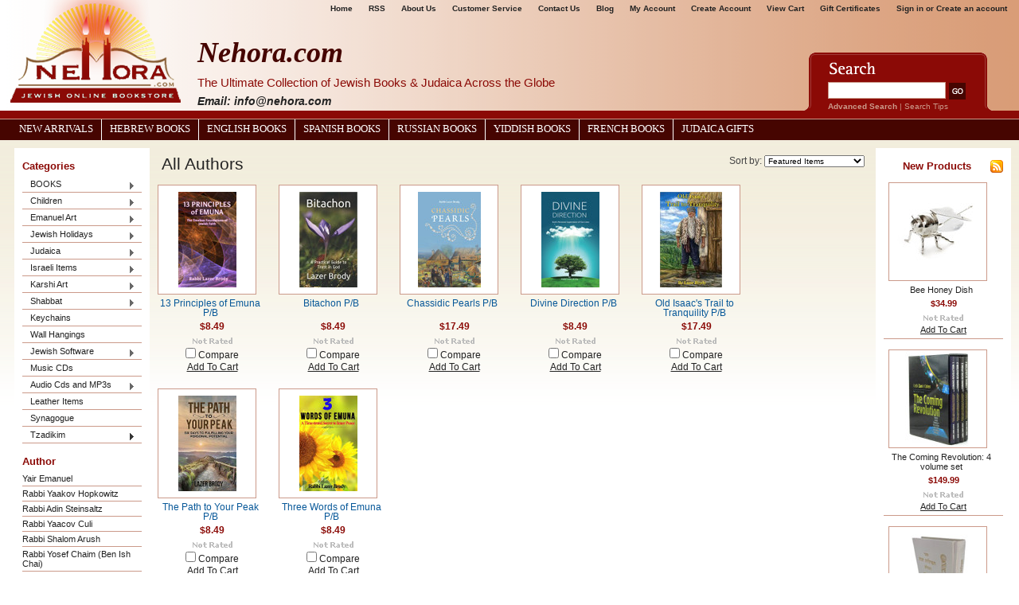

--- FILE ---
content_type: text/html; charset=UTF-8
request_url: https://www.nehora.com/rabbi-lazer-brody/
body_size: 16372
content:
<!DOCTYPE html PUBLIC "-//W3C//DTD XHTML 1.0 Transitional//EN" "http://www.w3.org/TR/xhtml1/DTD/xhtml1-transitional.dtd">
<html xml:lang="en" lang="en" xmlns="http://www.w3.org/1999/xhtml">
<head>
    <meta name="google-site-verification" content="QfxiRm-RC4vtA9Rmv5PIAYfaQnOl1mhA8HggRBfzw-c" />
    

    <title>Rabbi Lazer Brody Products - Nehora.com</title>

    <meta http-equiv="Content-Type" content="text/html; charset=UTF-8" />
    <meta name="description" content="" />
    <meta name="keywords" content="" />
    
    <link rel='canonical' href='https://www.nehora.com/rabbi-lazer-brody/' />
    
    <meta http-equiv="Content-Script-Type" content="text/javascript" />
    <meta http-equiv="Content-Style-Type" content="text/css" />
    <link rel="shortcut icon" href="https://cdn1.bigcommerce.com/server1200/0e3f5/product_images/logo.jpg" />

    
    <!-- begin: js page tag -->
    <script language="javascript" type="text/javascript">
        (function(){
            // this happens before external dependencies (and dom ready) to reduce page flicker
            var node, i;
            for (i = window.document.childNodes.length; i--;) {
                node = window.document.childNodes[i];
                if (node.nodeName == 'HTML') {
                    node.className += ' javascript';
                }
            }
        })();
    </script>
    <!-- end: js page tag -->
     <link href="https://cdn9.bigcommerce.com/r-50b4fa8997ce43839fb9457331bc39687cd8345a/themes/__master/Styles/styles.css" type="text/css" rel="stylesheet" /><link href="https://cdn1.bigcommerce.com/server1200/0e3f5/templates/__custom/Styles/styles.css?t=1425344016" media="all" type="text/css" rel="stylesheet" />
<link href="https://cdn9.bigcommerce.com/r-c71b9995f4a706510d16ad47d2472c26eb88e9bf/themes/Wine/Styles/iselector.css" media="all" type="text/css" rel="stylesheet" />
<link href="https://cdn9.bigcommerce.com/r-50b4fa8997ce43839fb9457331bc39687cd8345a/themes/__master/Styles/flexslider.css" media="all" type="text/css" rel="stylesheet" />
<link href="https://cdn1.bigcommerce.com/server1200/0e3f5/templates/__custom/Styles/slide-show.css?t=1425344016" media="all" type="text/css" rel="stylesheet" />
<link href="https://cdn9.bigcommerce.com/r-50b4fa8997ce43839fb9457331bc39687cd8345a/themes/__master/Styles/styles-slide-show.css" media="all" type="text/css" rel="stylesheet" />
<link href="https://cdn9.bigcommerce.com/r-50b4fa8997ce43839fb9457331bc39687cd8345a/themes/__master/Styles/social.css" media="all" type="text/css" rel="stylesheet" />
<link href="https://cdn1.bigcommerce.com/server1200/0e3f5/templates/__custom/Styles/red.css?t=1425344016" media="all" type="text/css" rel="stylesheet" />
<!--[if IE]><link href="https://cdn9.bigcommerce.com/r-c71b9995f4a706510d16ad47d2472c26eb88e9bf/themes/Wine/Styles/ie.css" media="all" type="text/css" rel="stylesheet" /><![endif]-->
<link href="https://cdn9.bigcommerce.com/r-50b4fa8997ce43839fb9457331bc39687cd8345a/themes/__master/Styles/product.attributes.css" type="text/css" rel="stylesheet" /><link href="https://cdn9.bigcommerce.com/r-f1c7b68699cb0214fbad5d6521e4cff891e7f163/javascript/jquery/themes/cupertino/ui.all.css" type="text/css" rel="stylesheet" /><link href="https://cdn9.bigcommerce.com/r-50b4fa8997ce43839fb9457331bc39687cd8345a/themes/__master/Styles/product.quickview.css" type="text/css" rel="stylesheet" /><link href="https://cdn9.bigcommerce.com/r-f1c7b68699cb0214fbad5d6521e4cff891e7f163/javascript/superfish/css/store.css" type="text/css" rel="stylesheet" /><link type="text/css" rel="stylesheet" href="https://cdn9.bigcommerce.com/r-f1c7b68699cb0214fbad5d6521e4cff891e7f163/javascript/jquery/plugins/imodal/imodal.css" />

    <!-- Tell the browsers about our RSS feeds -->
    <link rel="alternate" type="application/rss+xml" title="Latest News (RSS 2.0)" href="https://www.nehora.com/rss.php?action=newblogs&amp;type=rss" />
<link rel="alternate" type="application/atom+xml" title="Latest News (Atom 0.3)" href="https://www.nehora.com/rss.php?action=newblogs&amp;type=atom" />
<link rel="alternate" type="application/rss+xml" title="New Products (RSS 2.0)" href="https://www.nehora.com/rss.php?type=rss" />
<link rel="alternate" type="application/atom+xml" title="New Products (Atom 0.3)" href="https://www.nehora.com/rss.php?type=atom" />
<link rel="alternate" type="application/rss+xml" title="Popular Products (RSS 2.0)" href="https://www.nehora.com/rss.php?action=popularproducts&amp;type=rss" />
<link rel="alternate" type="application/atom+xml" title="Popular Products (Atom 0.3)" href="https://www.nehora.com/rss.php?action=popularproducts&amp;type=atom" />


    <!-- Include visitor tracking code (if any) -->
    <!-- Start Tracking Code for analytics_googleanalytics -->

<script type="text/javascript">

  var _gaq = _gaq || [];
  _gaq.push(['_setAccount', 'UA-24030795-1']);
  _gaq.push(['_trackPageview']);

  (function() {
    var ga = document.createElement('script'); ga.type = 'text/javascript'; ga.async = true;
    ga.src = ('https:' == document.location.protocol ? 'https://ssl' : 'http://www') + '.google-analytics.com/ga.js';
    var s = document.getElementsByTagName('script')[0]; s.parentNode.insertBefore(ga, s);
  })();

</script>

<!-- End Tracking Code for analytics_googleanalytics -->

<!-- Start Tracking Code for analytics_visualwebsiteoptimizer -->

<!-- Start Visual Website Optimizer Code -->
<script type='text/javascript'>
var _vis_opt_account_id = 16575;
var _vis_opt_protocol = (('https:' == document.location.protocol) ? 'https://' : 'http://');
document.write('<s' + 'cript src="' + _vis_opt_protocol + 
'dev.visualwebsiteoptimizer.com/deploy/js_visitor_settings.php?v=1&a='+_vis_opt_account_id+'&url='
+encodeURIComponent(document.URL)+'&random='+Math.random()+'" type="text/javascript">' + '<\/s' + 'cript>');
</script>

<script type='text/javascript'>
if(typeof(_vis_opt_settings_loaded) == "boolean") { document.write('<s' + 'cript src="' + _vis_opt_protocol + 
'd5phz18u4wuww.cloudfront.net/vis_opt.js" type="text/javascript">' + '<\/s' + 'cript>'); }
// if your site already has jQuery 1.4.2, replace vis_opt.js with vis_opt_no_jquery.js above
</script>

<script type='text/javascript'>
if(typeof(_vis_opt_settings_loaded) == "boolean" && typeof(_vis_opt_top_initialize) == "function") {
        _vis_opt_top_initialize(); vwo_$(document).ready(function() { _vis_opt_bottom_initialize(); });
}
</script>
<!-- End Visual Website Optimizer Code -->

<!-- End Tracking Code for analytics_visualwebsiteoptimizer -->



    

    <style type="text/css"> #Header { background-image: url("https://cdn10.bigcommerce.com/r-c71b9995f4a706510d16ad47d2472c26eb88e9bf/themes/Wine/images/red/headerImage.png"); } </style>

    <script type="text/javascript" src="https://cdn9.bigcommerce.com/r-f1c7b68699cb0214fbad5d6521e4cff891e7f163/javascript/jquery/1.7.2/jquery.min.js"></script>
    <script type="text/javascript" src="https://www.nehora.com/javascript/menudrop.js?"></script>
    <script type="text/javascript" src="https://www.nehora.com/javascript/common.js?"></script>
   <script type="text/javascript" src="https://www.nehora.com/javascript/iselector.js?"></script>
    <script type="text/javascript" src="/template/js/scripts.js"></script>
    <script type="text/javascript" src="/template/js/jquery.jcarousel.min.js"></script>

    <script type="text/javascript">
    //<![CDATA[
    config.ShopPath = 'https://www.nehora.com';
    config.AppPath = '';
    config.FastCart = 1;
    var ThumbImageWidth = 120;
    var ThumbImageHeight = 120;
    //]]>
    </script>
    
<script type="text/javascript">
ShowImageZoomer = false;
$(document).ready(function() {
	
	function loadQuickView() {
		$(".QuickView").quickview({
			buttonText: "Quick View",
			buttonColor: "#f7f7f7",
			gradientColor: "#dcdbdb",
			textColor: "#000000"
		});
	}

	$(document).on('SearchReload', function() {
		loadQuickView();
	});

	loadQuickView();
});
</script>
<script type="text/javascript" src="https://cdn9.bigcommerce.com/r-f1c7b68699cb0214fbad5d6521e4cff891e7f163/javascript/jquery/plugins/jqueryui/1.8.18/jquery-ui.min.js"></script>
<script type="text/javascript" src="https://cdn9.bigcommerce.com/r-f1c7b68699cb0214fbad5d6521e4cff891e7f163/javascript/jquery/plugins/validate/jquery.validate.js"></script>
<script type="text/javascript" src="https://cdn9.bigcommerce.com/r-f1c7b68699cb0214fbad5d6521e4cff891e7f163/javascript/product.functions.js"></script>
<script type="text/javascript" src="https://cdn9.bigcommerce.com/r-f1c7b68699cb0214fbad5d6521e4cff891e7f163/javascript/product.attributes.js"></script>
<script type="text/javascript" src="https://cdn9.bigcommerce.com/r-f1c7b68699cb0214fbad5d6521e4cff891e7f163/javascript/quickview.js"></script>
<script type="text/javascript" src="https://cdn9.bigcommerce.com/r-f1c7b68699cb0214fbad5d6521e4cff891e7f163/javascript/quickview.initialise.js"></script><script type="text/javascript">
(function () {
    var xmlHttp = new XMLHttpRequest();

    xmlHttp.open('POST', 'https://bes.gcp.data.bigcommerce.com/nobot');
    xmlHttp.setRequestHeader('Content-Type', 'application/json');
    xmlHttp.send('{"store_id":"50909","timezone_offset":"-5","timestamp":"2025-12-06T05:07:18.26349400Z","visit_id":"7e7a6548-3a43-45c3-b011-b503565f4614","channel_id":1}');
})();
</script>
<script type="text/javascript" src="https://cdn9.bigcommerce.com/r-f1c7b68699cb0214fbad5d6521e4cff891e7f163/javascript/jquery/plugins/jquery.form.js"></script>
<script type="text/javascript" src="https://cdn9.bigcommerce.com/r-f1c7b68699cb0214fbad5d6521e4cff891e7f163/javascript/jquery/plugins/imodal/imodal.js"></script>
<script type="text/javascript" src="https://checkout-sdk.bigcommerce.com/v1/loader.js" defer></script>
<script type="text/javascript">
var BCData = {};
</script>

    <script type="text/javascript" src="https://cdn9.bigcommerce.com/r-f1c7b68699cb0214fbad5d6521e4cff891e7f163/javascript/quicksearch.js"></script>
    
</head>
<body>
    <div id="Container">
            <div id="AjaxLoading"><img src="https://cdn2.bigcommerce.com/server1200/0e3f5/templates/__custom/images/ajax-loader.gif?t=1425344016" alt="" />&nbsp; Loading... Please wait...</div>
        

        <div id="Outer">
            <div id="Header">
                    
        
        <div id="TopMenu">
            <ul style="display:">
                <li style="display:none" class="HeaderLiveChat">
                    
                </li>
                <li class="First"><a href="/">Home</a></li>
                <!--<li><a href="/pages/Shipping-%26-Returns.html">Shipping &amp; Returns</a></li>-->
                <li><a href="/pages/RSS-Syndication.html">RSS</a></li>
                <li><a href="/aboutus.html">About Us</a></li>
                <li><a href="/custsrv.html">Customer Service</a></li>
                <li><a href="/pages/Contact-Us.html">Contact Us</a></li>
                <li><a href="/pages/Blog.html">Blog</a></li>
                <li style="display:"><a href="https://www.nehora.com/account.php">My Account</a></li>
                <li style="display:"><a href="/login.php?action=create_account">Create Account</a></li>
                <!--<li style="display:"><a href="https://www.nehora.com/orderstatus.php">Order Status</a></li>-->
                <li style="display:" class="CartLink"><a href="https://www.nehora.com/cart.php">View Cart <span></span></a></li>
                <li><a href="https://www.nehora.com/giftcertificates.php">Gift Certificates</a></li>
               <!-- <li style="display:"><a href="https://www.nehora.com/wishlist.php">Wish Lists</a></li> -->
                <li style="display:">
                    <div>
                        <a href='https://www.nehora.com/login.php' onclick=''>Sign in</a> or <a href='https://www.nehora.com/login.php?action=create_account' onclick=''>Create an account</a>
                    </div>
                </li>
            </ul>
            <br class="Clear" />
        </div>
                <div id="Logo">
                    <a href="https://www.nehora.com/"><img src="/product_images/logo-red.png" border="0" id="LogoImage" alt="Nehora.com" /></a>

                </div>
                <div id="header-content">
                    <h2>Nehora.com</h2>
                    <h3>The Ultimate Collection of Jewish Books &amp; Judaica Across the Globe</h3>
                    <h4 class="email"><em>Email: info@nehora.com</em></h4>
                </div>
               			<div id="SearchForm">
				<form action="https://www.nehora.com/search.php" method="get" onsubmit="return check_small_search_form()">
					<label for="search_query">Search</label>
					<input type="text" name="search_query" id="search_query" class="Textbox" value="" />
					<input type="image" src="https://cdn2.bigcommerce.com/server1200/0e3f5/templates/__custom/images/red/Search.gif?t=1425344016" class="Button" />
				</form>
				<p>
					<a href="https://www.nehora.com/search.php?mode=advanced"><strong>Advanced Search</strong></a> |
					<a href="https://www.nehora.com/search.php?action=Tips">Search Tips</a>
				</p>
			</div>

			<script type="text/javascript">
				var QuickSearchAlignment = 'left';
				var QuickSearchWidth = '232px';
				lang.EmptySmallSearch = "You forgot to enter some search keywords.";
			</script>
 
                <br class="Clear" /> 
            </div>
            <div id="Menu">
        <ul>
            <li class="First "><a href="/pages/New-Arrivals.html"><span>New Arrivals</span></a></li>
            <li><a href="/categories/BOOKS/Books-in-HEBREW/">Hebrew Books</a></li>
            <li><a href="/categories/BOOKS/Books-in-ENGLISH/">English Books</a></li>
            <li><a href="/categories/BOOKS/Books-in-SPANISH/">Spanish Books</a></li>
            <li><a href="/categories/BOOKS/Books-in-RUSSIAN/">Russian Books</a></li>
            <li><a href="/categories/BOOKS/Books-in-YIDDISH/">Yiddish Books</a></li>
            <li><a href="/categories/BOOKS/Books-in-FRENCH/">French Books</a></li>
            <li><a href="/categories/Judaica/">Judaica Gifts</a></li>
            <!--	<li class=" ">
		<a href="https://www.nehora.com/pesach-customs/"><span>Pesach Customs</span></a>
		
	</li>	<li class=" ">
		<a href="https://www.nehora.com/the-pesach-story/"><span>The Pesach story</span></a>
		
	</li>	<li class=" ">
		<a href="https://www.nehora.com/aboutus.html"><span>About Us</span></a>
		
	</li>	<li class="HasSubMenu ">
		<a href="https://www.nehora.com/bar-mitzvah/"><span>Bar Mitzvah</span></a>
		<ul>
	<li><a href="https://www.nehora.com/www.nehora.com/dv">dv</a></li>
</ul>
	</li>	<li class=" ">
		<a href="https://www.nehora.com/blog/"><span>Blog</span></a>
		
	</li>	<li class=" ">
		<a href="https://www.nehora.com/custsrv.html"><span>Customer Service</span></a>
		
	</li>	<li class=" ">
		<a href="https://www.nehora.com/purim-customs/"><span>Purim Customs</span></a>
		
	</li>	<li class=" ">
		<a href="https://www.nehora.com/the-purim-story/"><span>The Purim Story</span></a>
		
	</li>	<li class=" ">
		<a href="https://www.nehora.com/shabbos/"><span>Shabbat</span></a>
		
	</li>	<li class=" ">
		<a href="https://www.nehora.com/talmud/"><span>Talmud</span></a>
		
	</li>	<li class=" ">
		<a href="https://www.nehora.com/pages/New-Arrivals.html"><span>New Arrivals</span></a>
		
	</li>	<li class="HasSubMenu ">
		<a href="https://www.nehora.com/pages/Tzadikim.html"><span>Tzadikim</span></a>
		<ul>
	<li><a href="https://www.nehora.com/pages/Nisan.html">Nisan</a></li><li><a href="https://www.nehora.com/pages/Iyyar.html">Iyyar</a></li><li><a href="https://www.nehora.com/pages/Sivan.html">Sivan</a></li><li><a href="https://www.nehora.com/pages/Tamuz.html">Tamuz</a></li><li><a href="https://www.nehora.com/pages/Av.html">Av</a></li><li><a href="https://www.nehora.com/pages/Elul.html">Elul</a></li><li><a href="https://www.nehora.com/pages/Tishrei.html">Tishrei</a></li><li><a href="https://www.nehora.com/pages/Cheshvan.html">Cheshvan</a></li><li><a href="https://www.nehora.com/pages/Kislev.html">Kislev</a></li><li><a href="https://www.nehora.com/pages/Tevet.html">Tevet</a></li><li><a href="https://www.nehora.com/pages/Shvat.html">Shvat</a></li><li><a href="https://www.nehora.com/pages/Adar.html">Adar</a></li>
</ul>
	</li>	<li class=" ">
		<a href="https://www.nehora.com/pages/Blog.html"><span>Blog</span></a>
		
	</li>-->
        </ul>
    </div>


    <div id="Wrapper">
        
        <div class="Left" id="LayoutColumn1">
                            <div class="Block CategoryList Moveable Panel" id="SideCategoryList">
                    <h2>Categories</h2>
                    <div class="BlockContent">
                        <div class="SideCategoryListFlyout">
                            <ul class="sf-menu sf-vertical">
<li><a href="https://www.nehora.com/categories/BOOKS/">BOOKS</a><ul>
<li><a href="https://www.nehora.com/tanach/">Tanach</a><ul>
<li><a href="https://www.nehora.com/categories/BOOKS/Books-in-ENGLISH/Tanach/">Tanach</a><ul>
<li><a href="https://www.nehora.com/hebrew-english-tanach/">Hebrew English Tanach</a></li>
<li><a href="https://www.nehora.com/hebrew-tanach/">Hebrew Tanach</a></li>

</ul>
</li>
<li><a href="https://www.nehora.com/chumashim/">Chumashim</a><ul>
<li><a href="https://www.nehora.com/hebrew-1/">Hebrew</a></li>
<li><a href="https://www.nehora.com/categories/BOOKS/Books-in-ENGLISH/Chumash-%28Hebrew/English%29/">Hebrew / English</a></li>
<li><a href="https://www.nehora.com/new-category-8/">Hebrew / Hebrew</a></li>
<li><a href="https://www.nehora.com/new-category-10/">Hebrew / Yiddish</a></li>

</ul>
</li>
<li><a href="https://www.nehora.com/neviim/">Nevi&#039;im</a><ul>
<li><a href="https://www.nehora.com/hebrew-5/">Hebrew</a></li>
<li><a href="https://www.nehora.com/hebrew-english-neviim/">Hebrew / English </a></li>
<li><a href="https://www.nehora.com/new-category-11/">Hebrew / Hebrew</a></li>
<li><a href="https://www.nehora.com/new-category-9/">Hebrew / Yiddish</a></li>

</ul>
</li>
<li><a href="https://www.nehora.com/kesuvim/">Kesuvim</a><ul>
<li><a href="https://www.nehora.com/hebrew-3/">Hebrew</a></li>
<li><a href="https://www.nehora.com/new-category-13/">Hebrew/Hebrew</a></li>
<li><a href="https://www.nehora.com/hebrew-english-kesuvim/">Hebrew / English </a></li>
<li><a href="https://www.nehora.com/new-category-12/">Hebrew / Yiddish</a></li>
<li><a href="https://www.nehora.com/categories/BOOKS/Books-in-HEBREW/Megillot/">Megillot</a></li>

</ul>
</li>
<li><a href="https://www.nehora.com/chok-lyisrael/">Chok L&#039;Yisrael</a></li>
<li><a href="https://www.nehora.com/categories/BOOKS/Books-in-HEBREW/Chumash/Tikkun-Korim/">Tikkun Korim</a></li>
<li><a href="https://www.nehora.com/categories/BOOKS/Books-in-HEBREW/Chumash/Sefer-Haftarot/">Sefer Haftarot</a></li>
<li><a href="https://www.nehora.com/shnayim-mikra-veechad-targum-1/">Shnayim Mikra Ve&#039;Echad Targum</a></li>
<li><a href="https://www.nehora.com/torah-commentary/">Torah Commentary</a><ul>
<li><a href="https://www.nehora.com/new-category-18/">Hebrew </a></li>
<li><a href="https://www.nehora.com/categories/BOOKS/Books-in-ENGLISH/Torah-%28Bible%29/Nach-Commentaries-%28English%29/">Hebrew / English</a></li>
<li><a href="https://www.nehora.com/new-category-16/">Yiddish</a></li>

</ul>
</li>
<li><a href="https://www.nehora.com/new-category-7/">Nach Commentary</a><ul>
<li><a href="https://www.nehora.com/new-category-14/">English</a></li>
<li><a href="https://www.nehora.com/new-category-15/">Hebrew</a></li>

</ul>
</li>

</ul>
</li>
<li><a href="https://www.nehora.com/prayer-books-commentaries/">Prayer Books &amp; Commentaries</a><ul>
<li><a href="https://www.nehora.com/siddurim/">Siddurim</a><ul>
<li><a href="https://www.nehora.com/nusach-ashkenaz/">Nusach Ashkenaz</a></li>
<li><a href="https://www.nehora.com/siddurim-nusach-ashkenaz-sefard/">Nusach Ashkenaz / Sefard</a></li>
<li><a href="https://www.nehora.com/siddurim-nusach-sefardi/">Nusach Sefardi</a></li>
<li><a href="https://www.nehora.com/hebrew-english/">Hebrew - English</a></li>

</ul>
</li>
<li><a href="https://www.nehora.com/tehillim/">Tehillim</a></li>
<li><a href="https://www.nehora.com/machzorim/">Machzorim</a><ul>
<li><a href="https://www.nehora.com/nusach-ashkenaz-1/">Nusach Ashkenaz</a></li>
<li><a href="https://www.nehora.com/nusach-sefard/">Nusach Sefard</a></li>
<li><a href="https://www.nehora.com/nusach-sefardi/">Nusach Sefardi</a></li>

</ul>
</li>
<li><a href="https://www.nehora.com/selichot-1/">Selichot</a></li>
<li><a href="https://www.nehora.com/prayer-books/">Special Prayer Books</a></li>
<li><a href="https://www.nehora.com/kiddush-and-brachos-books/">Brachos Books</a></li>
<li><a href="https://www.nehora.com/prayer-commentaries-1/">Prayer Commentaries</a><ul>
<li><a href="https://www.nehora.com/english/">English</a></li>
<li><a href="https://www.nehora.com/hebrew/">Hebrew</a></li>

</ul>
</li>
<li><a href="https://www.nehora.com/spanish-siddurim-and-tehillim/">Spanish Siddurim, Tehillim and Machzorim</a></li>
<li><a href="https://www.nehora.com/kiddush-zemiros-and-bircas-hamazon/">Kiddush, Zemiros and Bircas Hamazon</a></li>

</ul>
</li>
<li><a href="https://www.nehora.com/mishnah-talmud/">Mishnah &amp; Talmud</a><ul>
<li><a href="https://www.nehora.com/mishnah/">Mishnah</a></li>
<li><a href="https://www.nehora.com/mishnah-yad-avraham-commentary/">Mishnah - Yad Avraham Commentary</a></li>
<li><a href="https://www.nehora.com/mishnah-talmud-commentary/">Mishnah &amp;  Talmud Commentary</a></li>
<li><a href="https://www.nehora.com/talmud-study-aids/">Talmud Study Aids</a></li>
<li><a href="https://www.nehora.com/menukad-gemarot/">Menukad Gemarot</a></li>
<li><a href="https://www.nehora.com/talmud-bavli/">Talmud Bavli</a><ul>
<li><a href="https://www.nehora.com/schottenstein-edition-talmud/">Schottenstein Edition Talmud</a></li>
<li><a href="https://www.nehora.com/oz-vehadar/">Oz Vehadar </a></li>
<li><a href="https://www.nehora.com/koren-talmud-bavli/">Koren Talmud Bavli</a></li>
<li><a href="https://www.nehora.com/steinsaltz-edition/">Steinsaltz Edition</a></li>

</ul>
</li>
<li><a href="https://www.nehora.com/talmud-yerushalmi/">Talmud Yerushalmi</a></li>

</ul>
</li>
<li><a href="https://www.nehora.com/categories/BOOKS/Books-in-ENGLISH/">Books in ENGLISH</a><ul>
<li><a href="https://www.nehora.com/kodesh-press/">Kodesh Press</a></li>
<li><a href="https://www.nehora.com/torah-study/">Torah Study</a></li>
<li><a href="https://www.nehora.com/categories/BOOKS/Books-in-ENGLISH/A-DAILY-DOSE-OF-TORAH/">A DAILY DOSE OF TORAH</a></li>
<li><a href="https://www.nehora.com/categories/BOOKS/Books-in-ENGLISH/Bar-Mitzvah/">Bar Mitzvah</a></li>
<li><a href="https://www.nehora.com/categories/BOOKS/Books-in-ENGLISH/Bat-Mitzvah/">Bat Mitzvah</a></li>
<li><a href="https://www.nehora.com/on-the-parsha/">On the Parsha</a></li>
<li><a href="https://www.nehora.com/categories/BOOKS/Books-in-ENGLISH/Megillot/">Megillot</a></li>
<li><a href="https://www.nehora.com/midrash-english/">Midrash (English)</a></li>
<li><a href="https://www.nehora.com/mishkan/">Mishkan</a></li>
<li><a href="https://www.nehora.com/categories/BOOKS/Books-in-ENGLISH/Dictionaries%2C-Encyclopedia%252dConcordances/">Dictionaries-Encyclopedia-Concordances</a></li>
<li><a href="https://www.nehora.com/jewish-history/">Jewish History </a><ul>
<li><a href="https://www.nehora.com/holocaust-1/">Holocaust</a></li>
<li><a href="https://www.nehora.com/jewish-history-throughout-the-ages/">Jewish History Throughout The Ages</a></li>

</ul>
</li>
<li><a href="https://www.nehora.com/biography-english/">Biography (English)</a></li>
<li><a href="https://www.nehora.com/health-healing-english/">Health &amp; Healing (English)</a></li>
<li><a href="https://www.nehora.com/jerusalem-israel-english/">Jerusalem &amp; Israel (English)</a></li>
<li><a href="https://www.nehora.com/jewish-law-halacha/">Jewish Law (Halacha)</a></li>
<li><a href="https://www.nehora.com/mishneh-torah-by-maimonides/">Mishneh Torah by Maimonides</a></li>
<li><a href="https://www.nehora.com/daath-sofrim/">Da&#039;ath Sofrim</a></li>
<li><a href="https://www.nehora.com/chok-lyisrael-1/">Chok L&#039;Yisrael</a></li>
<li><a href="https://www.nehora.com/jewish-life-philosophy-english/">Jewish Life &amp;  Philosophy (English)</a></li>
<li><a href="https://www.nehora.com/soul-mates-marriage-english/">Soul-mates &amp; Marriage(English)</a></li>
<li><a href="https://www.nehora.com/books-on-infertility/">Books on Infertility</a></li>
<li><a href="https://www.nehora.com/musar-ethics/">Musar (Ethics)</a></li>
<li><a href="https://www.nehora.com/self-help-inspiration/">Self Help &amp;  Inspiration</a></li>
<li><a href="https://www.nehora.com/parenting-teaching/">Parenting &amp;  Teaching</a></li>
<li><a href="https://www.nehora.com/cookbooks-nutrition/">Cookbooks &amp; Nutrition</a></li>
<li><a href="https://www.nehora.com/coffee-table/">Coffee Table</a></li>
<li><a href="https://www.nehora.com/novels-contemporary-reading/">Novels &amp;  Contemporary Reading</a></li>
<li><a href="https://www.nehora.com/stories-english/">Stories (English)</a></li>
<li><a href="https://www.nehora.com/shabbat-english/">Shabbat (English)</a></li>
<li><a href="https://www.nehora.com/ben-ish-chai-english/">Ben Ish Chai (English)</a></li>
<li><a href="https://www.nehora.com/chabad-lubavitch/">Chabad - Lubavitch</a></li>
<li><a href="https://www.nehora.com/chassidic-masters/">Chassidic Masters</a></li>
<li><a href="https://www.nehora.com/pirkei-avot-english/">Pirkei Avot - English</a></li>
<li><a href="https://www.nehora.com/rabbi-aryeh-kaplan/">Rabbi Aryeh Kaplan</a></li>
<li><a href="https://www.nehora.com/rabbi-moshe-chaim-luzzato-ramchal/">Rabbi Moshe Chaim Luzzato (Ramchal)</a></li>
<li><a href="https://www.nehora.com/rabbi-nachman-of-breslov/">Rabbi Nachman of Breslov</a></li>
<li><a href="https://www.nehora.com/rabbi-samson-raphael-hirsch/">Rabbi Samson Raphael Hirsch</a></li>
<li><a href="https://www.nehora.com/rabbi-yaakov-klapholtz/">Rabbi Yaakov Klapholtz</a></li>
<li><a href="https://www.nehora.com/the-chofetz-chaim/">The Chofetz Chaim</a></li>
<li><a href="https://www.nehora.com/kabbalah-english/">Kabbalah (English)</a><ul>
<li><a href="https://www.nehora.com/kabbalah-books-a-complete-list-a-to-z-1/">Kabbalah Books - a complete list (A to Z)</a></li>
<li><a href="https://www.nehora.com/rabbi-aryeh-kaplan-1/">Rabbi Aryeh Kaplan</a></li>
<li><a href="https://www.nehora.com/rabbi-matityahu-glazerson-1/">Rabbi Matityahu Glazerson</a></li>
<li><a href="https://www.nehora.com/rabbi-nachman-of-breslov-1/">Rabbi Nachman of Breslov</a></li>
<li><a href="https://www.nehora.com/rabbi-yitzchak-ginsburgh-english/">Rabbi Yitzchak Ginsburgh - English</a></li>

</ul>
</li>
<li><a href="https://www.nehora.com/text-books-study-aids/">Text Books &amp;  Study Aids</a></li>
<li><a href="https://www.nehora.com/the-torah-universe-series/">The Torah Universe Series</a></li>
<li><a href="https://www.nehora.com/torah-anthology-series-meam-loez/">Torah Anthology Series (Me&#039;am Loez)</a></li>
<li><a href="https://www.nehora.com/women-english/">Women (English)</a></li>
<li><a href="https://www.nehora.com/calendars-english/">Calendars-English</a></li>

</ul>
</li>
<li><a href="https://www.nehora.com/books-in-hebrew/">Books in HEBREW</a><ul>
<li><a href="https://www.nehora.com/mossad-harav-kook-seforim/">Mossad Harav Kook Seforim</a></li>
<li><a href="https://www.nehora.com/ofeq-publishers/">Ofeq publishers</a></li>
<li><a href="https://www.nehora.com/segulot/">Segulot</a><ul>
<li><a href="https://www.nehora.com/kameot/">Kameot</a></li>

</ul>
</li>
<li><a href="https://www.nehora.com/chasidus-1/">Chasidus</a></li>
<li><a href="https://www.nehora.com/bris-milah-and-pidyon-haben/">Bris Milah and Pidyon Haben</a></li>
<li><a href="https://www.nehora.com/mishkan-1/">Mishkan</a></li>
<li><a href="https://www.nehora.com/yediot/">Yediot</a></li>
<li><a href="https://www.nehora.com/categories/BOOKS/Books-in-HEBREW/Pirkei-Avot%252dHebrew/">Pirkei Avot-Hebrew</a></li>
<li><a href="https://www.nehora.com/mishneh-torah/">Mishneh Torah</a></li>
<li><a href="https://www.nehora.com/categories/BOOKS/Books-in-HEBREW/Midrash-Classics/">Midrash Classics</a></li>
<li><a href="https://www.nehora.com/categories/BOOKS/Books-in-HEBREW/Biblical-Hebrew-Grammer/">Biblical Hebrew Grammer</a></li>
<li><a href="https://www.nehora.com/categories/BOOKS/Books-in-HEBREW/Torah-Universe-Series/">Torah Universe Series</a></li>
<li><a href="https://www.nehora.com/children/">Children</a></li>
<li><a href="https://www.nehora.com/dictionaries-encyclopedia-concordances/">Dictionaries - Encyclopedia - Concordances</a></li>
<li><a href="https://www.nehora.com/categories/BOOKS/Books-in-HEBREW/Dreams%252dPalmistry%252dFace-Reading/">Dreams-Palmistry-Face Reading</a></li>
<li><a href="https://www.nehora.com/categories/BOOKS/Books-in-HEBREW/Halacha/">Halacha</a><ul>
<li><a href="https://www.nehora.com/basar-bechalav-taaruvos-issur-veheter/">Basar Be&#039;Chalav / Ta&#039;aruvos / Issur Ve&#039;Heter</a></li>
<li><a href="https://www.nehora.com/categories/BOOKS/Books-in-HEBREW/Halacha/Halachos-of-Mourning%7B47%7DHilchos-Aveilim/">Halachos of Mourning/Hilchos Aveilim</a></li>
<li><a href="https://www.nehora.com/hilchos-tefila/">Hilchos Tefila</a></li>
<li><a href="https://www.nehora.com/halacha-books-a-complete-list-a-to-z/">Halacha Books - A complete list (A to Z)</a></li>
<li><a href="https://www.nehora.com/categories/BOOKS/Books-in-HEBREW/Halacha/Kitzur-Shulchan-Aruch/">Kitzur Shulchan Aruch</a></li>
<li><a href="https://www.nehora.com/categories/BOOKS/Books-in-HEBREW/Halacha/Mishnah-Berurah/">Mishnah Berurah</a></li>
<li><a href="https://www.nehora.com/categories/BOOKS/Books-in-HEBREW/Halacha/Nitei-Gavriel/">Nitei Gavriel</a></li>
<li><a href="https://www.nehora.com/categories/BOOKS/Books-in-HEBREW/Halacha/Pri-Megadim-on-Shulchan-Aruch/">Pri Megadim on Shulchan Aruch</a></li>
<li><a href="https://www.nehora.com/sheelot-utshuvot/">She&#039;elot U&#039;Tshuvot</a></li>
<li><a href="https://www.nehora.com/categories/BOOKS/Books-in-HEBREW/Halacha/Shulchan-Aruch/">Shulchan Aruch</a></li>

</ul>
</li>
<li><a href="https://www.nehora.com/categories/BOOKS/Books-in-HEBREW/The-Jewish-Marriage/">The Jewish Marriage and Laws</a></li>
<li><a href="https://www.nehora.com/categories/BOOKS/Books-in-HEBREW/Shmittah/">Shmittah</a></li>
<li><a href="https://www.nehora.com/categories/BOOKS/Books-in-HEBREW/Shabbat/">Shabbat</a></li>
<li><a href="https://www.nehora.com/categories/BOOKS/Books-in-HEBREW/Hebraica%252dSeforim/">Hebraica-Seforim</a></li>
<li><a href="https://www.nehora.com/categories/BOOKS/Books-in-HEBREW/Parenting-%26--Teaching/">Parenting &amp;  Teaching</a></li>
<li><a href="https://www.nehora.com/categories/BOOKS/Books-in-HEBREW/Jewish-Thought-%26-Philosophy/">Jewish Thought &amp; Philosophy</a></li>
<li><a href="https://www.nehora.com/books-on-infertility-1/">Books on Infertility</a></li>
<li><a href="https://www.nehora.com/categories/BOOKS/Books-in-HEBREW/Jewish-History/">Jewish History</a></li>
<li><a href="https://www.nehora.com/categories/BOOKS/Books-in-HEBREW/Shoah-%28Holocaust%29/">Shoah (Holocaust)</a></li>
<li><a href="https://www.nehora.com/categories/BOOKS/Books-in-HEBREW/Kabbalah/">Kabbalah</a><ul>
<li><a href="https://www.nehora.com/etz-chaim-otzrot-chaim-commentaries/">Etz Chaim &amp;  Otzrot Chaim commentaries</a></li>
<li><a href="https://www.nehora.com/gilgulei-neshamot-reincarnation/">Gilgulei Neshamot (Reincarnation)</a></li>
<li><a href="https://www.nehora.com/kabbalah-books-a-complete-list-a-to-z/">KABBALAH Books - A complete list (A to Z)</a></li>
<li><a href="https://www.nehora.com/rabbi-avraham-abulafia/">Rabbi Avraham Abulafia</a></li>
<li><a href="https://www.nehora.com/rabbi-avraham-azulai/">Rabbi Avraham Azulai</a></li>
<li><a href="https://www.nehora.com/rabbi-avraham-chamaui/">Rabbi Avraham Chamaui</a></li>
<li><a href="https://www.nehora.com/rabbi-matityahu-glazerson/">Rabbi Matityahu Glazerson</a></li>
<li><a href="https://www.nehora.com/rabbi-menachem-azarya-of-fano/">Rabbi Menachem Azarya of Fano</a></li>
<li><a href="https://www.nehora.com/rabbi-moshe-chaim-luzzatto-ramchal/">Rabbi Moshe Chaim Luzzatto (Ramchal)</a></li>
<li><a href="https://www.nehora.com/rabbi-moshe-cordovero-ramak/">Rabbi Moshe Cordovero (Ramak)</a></li>
<li><a href="https://www.nehora.com/rabbi-moshe-david-valle/">Rabbi Moshe David Valle</a></li>
<li><a href="https://www.nehora.com/rabbi-moshe-zacut-ramaz/">Rabbi Moshe Zacut (Ramaz)</a></li>
<li><a href="https://www.nehora.com/rabbi-rafael-moshe-luria-beit-genazai/">Rabbi Rafael Moshe Luria (Beit Genazai)</a></li>
<li><a href="https://www.nehora.com/rabbi-reuven-margaliot/">Rabbi Reuven Margaliot</a></li>
<li><a href="https://www.nehora.com/rabbi-shalom-sharabi-rashash/">Rabbi Shalom Sharabi (Rashash)</a></li>
<li><a href="https://www.nehora.com/rabbi-shlomo-elyashiv-leshem-shvo-veachlama/">Rabbi Shlomo Elyashiv - (Leshem Shvo Ve&#039;Achlama)</a></li>
<li><a href="https://www.nehora.com/rabbi-yaakov-abuchatzeira/">Rabbi Yaakov Abuchatzeira</a></li>
<li><a href="https://www.nehora.com/rabbi-yaakov-moshe-hillel-ahavat-shalom/">Rabbi Yaakov Moshe Hillel (Ahavat Shalom)</a></li>
<li><a href="https://www.nehora.com/rabbi-yechiel-bar-lev-yedid-nefesh/">Rabbi Yechiel Bar-Lev (Yedid Nefesh)</a></li>
<li><a href="https://www.nehora.com/rabbi-yehuda-ashlag-hasulam/">Rabbi Yehuda Ashlag (HaSulam)</a></li>
<li><a href="https://www.nehora.com/rabbi-yehuda-petaya/">Rabbi Yehuda Petaya</a></li>
<li><a href="https://www.nehora.com/rabbi-yitzchak-ben-zichry/">Rabbi Yitzchak ben Zichry</a></li>
<li><a href="https://www.nehora.com/rabbi-yitzchak-ginsburgh-hebrew/">Rabbi Yitzchak Ginsburgh - Hebrew</a></li>
<li><a href="https://www.nehora.com/rabbi-yitzchak-luria-haari-rabbi-chaim-vital/">Rabbi Yitzchak Luria (HaAri) &amp;  Rabbi Chaim Vital</a></li>
<li><a href="https://www.nehora.com/rabbi-yosef-chaim-ben-ish-hai/">Rabbi Yosef Chaim (Ben Ish Hai)</a></li>
<li><a href="https://www.nehora.com/rabbi-yosef-gikatilla/">Rabbi Yosef Gikatilla</a></li>
<li><a href="https://www.nehora.com/zohar-sets/">ZOHAR Sets</a></li>

</ul>
</li>
<li><a href="https://www.nehora.com/musar/">Musar</a></li>
<li><a href="https://www.nehora.com/categories/BOOKS/Books-in-HEBREW/Others/">Others</a></li>
<li><a href="https://www.nehora.com/categories/BOOKS/Books-in-HEBREW/Biography/">Biography</a></li>
<li><a href="https://www.nehora.com/categories/BOOKS/Books-in-HEBREW/Chassidic-Masters/">Chassidic Masters</a><ul>
<li><a href="https://www.nehora.com/the-baal-hatanya/">The Baal Hatanya</a></li>
<li><a href="https://www.nehora.com/all-chassidic-masters-a-to-z/">All Chassidic Masters (A to Z)</a></li>
<li><a href="https://www.nehora.com/baal-shem-tov-1698-1760/">Baal Shem Tov (1698-1760)</a></li>
<li><a href="https://www.nehora.com/belz-rabbis/">Belz Rabbis</a></li>
<li><a href="https://www.nehora.com/izbitza-radzin-rabbis/">Izbitza-Radzin Rabbis</a></li>
<li><a href="https://www.nehora.com/komarno-rabbis/">Komarno Rabbis</a></li>
<li><a href="https://www.nehora.com/rabbi-chaim-of-chernovitz-1760-1816/">Rabbi Chaim of Chernovitz (1760-1816)</a></li>
<li><a href="https://www.nehora.com/rabbi-chaim-of-tzanz-1793-1876/">Rabbi Chaim of Tzanz (1793-1876)</a></li>
<li><a href="https://www.nehora.com/rabbi-dov-ber-maggid-of-mezritch-1710-1772/">Rabbi Dov Ber [Maggid of Mezritch] (1710-1772)</a></li>
<li><a href="https://www.nehora.com/rabbi-elimelech-of-lizensk-1717-1787/">Rabbi Elimelech of Lizensk (1717-1787)</a></li>
<li><a href="https://www.nehora.com/rabbi-joel-teitelbaum-satmar-rabbi/">Rabbi Joel Teitelbaum, Satmar Rabbi</a></li>
<li><a href="https://www.nehora.com/rabbi-klonimus-kalmish-of-piasetzna-1889-1943/">Rabbi Klonimus Kalmish of Piasetzna (1889-1943)</a></li>
<li><a href="https://www.nehora.com/rabbi-levi-yitzchak-of-berditchev-1740-1810/">Rabbi Levi Yitzchak of Berditchev (1740-1810)</a></li>
<li><a href="https://www.nehora.com/rabbi-menachem-mendel-of-kotzk-1787-1859/">Rabbi Menachem Mendel of Kotzk (1787-1859)</a></li>
<li><a href="https://www.nehora.com/rabbi-nachman-of-breslov-1772-1811/">Rabbi Nachman of Breslov (1772-1811)</a></li>
<li><a href="https://www.nehora.com/rabbi-naftali-tzvi-of-ropshitz-1760-1827/">Rabbi Naftali Tzvi of Ropshitz (1760-1827)</a></li>
<li><a href="https://www.nehora.com/rabbi-shneur-zalman-of-liadi-1745-1813/">Rabbi Shneur Zalman of Liadi (1745-1813)</a></li>
<li><a href="https://www.nehora.com/rabbi-tzadok-hakohen-of-lublin-1823-1900/">Rabbi Tzadok HaKohen of Lublin (1823-1900)</a></li>
<li><a href="https://www.nehora.com/rabbi-tzvi-elimelech-of-dinov-1783-1841/">Rabbi Tzvi Elimelech of Dinov (1783-1841)</a></li>
<li><a href="https://www.nehora.com/rabbi-yaakov-yosef-of-polnoye-1782/">Rabbi Yaakov Yosef of Polnoye (    -1782)</a></li>
<li><a href="https://www.nehora.com/rabbi-yisrael-of-koznitz-1740-1814/">Rabbi Yisrael of Koznitz (1740-1814)</a></li>
<li><a href="https://www.nehora.com/the-sefat-emet-1847-1905/">The Sefat Emet (1847-1905)</a></li>

</ul>
</li>
<li><a href="https://www.nehora.com/r-moshe-chaim-luzzatto-ramchal/">R&#039; Moshe Chaim Luzzatto (Ramchal)</a></li>
<li><a href="https://www.nehora.com/rabbi-avraham-abulafia-hebrew/">Rabbi Avraham Abulafia (Hebrew)</a></li>
<li><a href="https://www.nehora.com/rabbi-baruch-halevi-epstein/">Rabbi Baruch HaLevi Epstein</a></li>
<li><a href="https://www.nehora.com/rabbi-chaim-palagi/">Rabbi Chaim Palagi</a></li>
<li><a href="https://www.nehora.com/rabbi-reuven-margaliot-1/">Rabbi Reuven Margaliot</a></li>
<li><a href="https://www.nehora.com/rabbi-saadia-gaon/">Rabbi Saadia Gaon</a></li>
<li><a href="https://www.nehora.com/rabbi-yosef-rosen-the-rogatchover-gaon/">Rabbi Yosef Rosen  (the Rogatchover Gaon)</a></li>
<li><a href="https://www.nehora.com/the-ben-ish-chai/">The Ben Ish Chai</a></li>
<li><a href="https://www.nehora.com/the-biala-rebbe/">The Biala Rebbe</a></li>
<li><a href="https://www.nehora.com/the-rambam/">The Rambam</a></li>
<li><a href="https://www.nehora.com/the-ramban-1/">The Ramban</a></li>
<li><a href="https://www.nehora.com/the-maharal-of-prague/">The Maharal of Prague</a></li>
<li><a href="https://www.nehora.com/the-chafetz-chaim/">The Chafetz Chaim</a></li>
<li><a href="https://www.nehora.com/the-gaon-of-vilna/">The Gaon of Vilna</a></li>
<li><a href="https://www.nehora.com/brisk/">Brisk</a></li>
<li><a href="https://www.nehora.com/the-chidah/">The Chidah</a></li>
<li><a href="https://www.nehora.com/yemenite-rabbis/">Yemenite Rabbis</a></li>
<li><a href="https://www.nehora.com/moroccon-rabbis/">Moroccon Rabbis</a></li>
<li><a href="https://www.nehora.com/volozhin/">Volozhin</a></li>
<li><a href="https://www.nehora.com/yalkut-meam-loez/">Yalkut Me&#039;Am Lo&#039;ez</a></li>
<li><a href="https://www.nehora.com/tosefta/">Tosefta</a></li>
<li><a href="https://www.nehora.com/segulot-kameot-mazalot/">Segulot/ Kameot/ Mazalot</a></li>
<li><a href="https://www.nehora.com/stam-writing/">Stam Writing</a></li>
<li><a href="https://www.nehora.com/stories/">Stories</a></li>
<li><a href="https://www.nehora.com/women/">Women</a></li>
<li><a href="https://www.nehora.com/calendars-hebrew/">Calendars-Hebrew</a></li>

</ul>
</li>
<li><a href="https://www.nehora.com/categories/BOOKS/Books-in-SPANISH/">Books in SPANISH</a><ul>
<li><a href="https://www.nehora.com/siddurim-1/">Siddurim, Tehillim and Machzorim</a></li>
<li><a href="https://www.nehora.com/tanach-1/">Tanach</a></li>

</ul>
</li>
<li><a href="https://www.nehora.com/categories/BOOKS/Books-in-FRENCH/">Books in FRENCH</a></li>
<li><a href="https://www.nehora.com/categories/BOOKS/Books-in-RUSSIAN/">Books in RUSSIAN</a></li>
<li><a href="https://www.nehora.com/categories/BOOKS/Books-in-YIDDISH/">Books in YIDDISH</a><ul>
<li><a href="https://www.nehora.com/self-help/">Self Help</a></li>

</ul>
</li>
<li><a href="https://www.nehora.com/categories/BOOKS/Books-on-HOLIDAYS/">Books on HOLIDAYS</a><ul>
<li><a href="https://www.nehora.com/for-all-holidays/">For All Holidays</a></li>
<li><a href="https://www.nehora.com/categories/BOOKS/Books-on-HOLIDAYS/Elul-%26-High-Holidays/">Elul &amp; High Holidays</a><ul>
<li><a href="https://www.nehora.com/categories/BOOKS/Books-on-HOLIDAYS/Elul-%26-High-Holidays/Books-in-English/">Books in English</a></li>
<li><a href="https://www.nehora.com/categories/BOOKS/Books-on-HOLIDAYS/Elul-%26-High-Holidays/Books-in-Hebrew/">Books in Hebrew</a></li>

</ul>
</li>
<li><a href="https://www.nehora.com/categories/BOOKS/Books-on-HOLIDAYS/Sukkos/">Sukkos</a></li>
<li><a href="https://www.nehora.com/categories/BOOKS/Books-on-HOLIDAYS/Chanukah/">Chanukah</a><ul>
<li><a href="https://www.nehora.com/categories/BOOKS/Books-on-HOLIDAYS/Chanukah/Chanukah-books-%252d-English/">Chanukah books - English</a></li>
<li><a href="https://www.nehora.com/categories/BOOKS/Books-on-HOLIDAYS/Chanukah/Chanukah-Books%252dHebrew/">Chanukah Books-Hebrew</a></li>

</ul>
</li>
<li><a href="https://www.nehora.com/categories/BOOKS/Books-on-HOLIDAYS/Purim/">Purim</a><ul>
<li><a href="https://www.nehora.com/categories/BOOKS/Books-on-HOLIDAYS/Purim/Purim-Books-%252d-English/">Purim Books - English</a></li>
<li><a href="https://www.nehora.com/categories/BOOKS/Books-on-HOLIDAYS/Purim/Purim-Books-%252d-Hebrew/">Purim Books - Hebrew</a></li>

</ul>
</li>
<li><a href="https://www.nehora.com/categories/BOOKS/Books-on-HOLIDAYS/Pesach/">Pesach</a><ul>
<li><a href="https://www.nehora.com/categories/BOOKS/Books-on-HOLIDAYS/Pesach/Pesach-Books%252dEnglish/">Pesach Books-English</a></li>
<li><a href="https://www.nehora.com/categories/BOOKS/Books-on-HOLIDAYS/Pesach/Pesach-Books%252dHebrew/">Pesach Books-Hebrew</a></li>

</ul>
</li>
<li><a href="https://www.nehora.com/categories/BOOKS/Books-on-HOLIDAYS/Shavuot/">Shavuot</a><ul>
<li><a href="https://www.nehora.com/categories/BOOKS/Books-on-HOLIDAYS/Shavuot/Shavuos-%252d-English/">Shavuot - English</a></li>
<li><a href="https://www.nehora.com/categories/BOOKS/Books-on-HOLIDAYS/Shavuot/Shavuot-%252d-Hebrew/">Shavuot - Hebrew</a></li>

</ul>
</li>
<li><a href="https://www.nehora.com/tamuz-av/">Tamuz &amp; Av</a><ul>
<li><a href="https://www.nehora.com/tamuz-and-av-english/">Tamuz and Av English</a></li>
<li><a href="https://www.nehora.com/tamuz-av-hebrew/">Tamuz &amp; Av Hebrew</a></li>

</ul>
</li>

</ul>
</li>
<li><a href="https://www.nehora.com/categories/BOOKS/Young-Adults/">Young Adults</a><ul>
<li><a href="https://www.nehora.com/new-category-17/">The Midrash Says</a></li>
<li><a href="https://www.nehora.com/categories/BOOKS/Young-Adults/Books-by-Libby-Lazewnik/">Books by Libby Lazewnik</a></li>
<li><a href="https://www.nehora.com/categories/BOOKS/Young-Adults/Books-by-Yaffa-Ganz/">Books by Yaffa Ganz</a></li>
<li><a href="https://www.nehora.com/categories/BOOKS/Young-Adults/More-Books-for-Young-Adults/">More Books for Young Adults</a></li>

</ul>
</li>
<li><a href="https://www.nehora.com/foreign-languages-1/">Foreign Languages</a></li>
<li><a href="https://www.nehora.com/sceince-and-judaism/">Sceince and Judaism</a></li>
<li><a href="https://www.nehora.com/music-books/">Music Books</a></li>

</ul>
</li>
<li><a href="https://www.nehora.com/categories/BOOKS/Books-in-ENGLISH/Children/">Children</a><ul>
<li><a href="https://www.nehora.com/kippot-and-tzizit/">Kippot and Tzizit</a></li>
<li><a href="https://www.nehora.com/activities-and-crafts-1/">Activities and Crafts</a></li>
<li><a href="https://www.nehora.com/books-children-1/">Books - Children</a></li>
<li><a href="https://www.nehora.com/books-categorized/">Books - Categorized</a><ul>
<li><a href="https://www.nehora.com/hebrew-books-for-children/">Hebrew Books for children</a></li>
<li><a href="https://www.nehora.com/a-story-a-day-ages-9-13/">A Story A Day (ages 9-13)</a></li>
<li><a href="https://www.nehora.com/berachos/">Berachos</a></li>
<li><a href="https://www.nehora.com/buggs-bunny-friends-hebrew/">Buggs Bunny &amp;  Friends (Hebrew)</a></li>
<li><a href="https://www.nehora.com/dr-seuss-hebrew-translations/">Dr. Seuss    (Hebrew translations)</a></li>
<li><a href="https://www.nehora.com/categories/BOOKS/Books-in-ENGLISH/Children/biography/">biography</a></li>
<li><a href="https://www.nehora.com/more-books-in-hebrew-for-children/"> Hebrew Books for children</a></li>
<li><a href="https://www.nehora.com/books-on-navi/">Books on Navi</a></li>
<li><a href="https://www.nehora.com/story-books/">Story Books</a></li>
<li><a href="https://www.nehora.com/purim-books/">Purim books</a></li>
<li><a href="https://www.nehora.com/stories-my-grandfather-told-me-ages-9-13/">Stories My Grandfather Told Me (ages 9-13)</a></li>
<li><a href="https://www.nehora.com/books-on-the-parsha-1/">Books on the Parsha</a></li>
<li><a href="https://www.nehora.com/shabbat/">Shabbat</a></li>
<li><a href="https://www.nehora.com/stories-by-rabbi-nachman-of-breslov-english/">Stories by Rabbi Nachman of Breslov  (English)</a></li>
<li><a href="https://www.nehora.com/talmud-aggada/">Talmud &amp; Aggada</a></li>
<li><a href="https://www.nehora.com/tell-me-the-story-series-1/">Tell Me The Story Series</a></li>
<li><a href="https://www.nehora.com/the-eternal-light-series-1/">The Eternal Light Series</a></li>
<li><a href="https://www.nehora.com/the-medrash-says-for-the-young/">The Medrash Says for the Young</a><ul>
<li><a href="https://www.nehora.com/family-midrash-says/">Family Midrash Says</a></li>

</ul>
</li>
<li><a href="https://www.nehora.com/books-in-yiddish-1/">Books in Yiddish</a></li>

</ul>
</li>
<li><a href="https://www.nehora.com/childrens-video-cassettes-vhs/">Children&#039;s Video Cassettes (VHS)</a><ul>
<li><a href="https://www.nehora.com/holiday-kids-stuff-1/">Holiday Kids Stuff</a></li>

</ul>
</li>
<li><a href="https://www.nehora.com/dvd-children/">DVD - Children</a></li>
<li><a href="https://www.nehora.com/games/">Games</a><ul>
<li><a href="https://www.nehora.com/new-category-19/">Puzzles</a></li>
<li><a href="https://www.nehora.com/magnetic-puzzle-magnetic-eraser-board/">Magnetic Puzzle &amp;  Magnetic Eraser Board</a></li>

</ul>
</li>
<li><a href="https://www.nehora.com/holiday-kids-stuff/">Holiday Kids Stuff</a></li>
<li><a href="https://www.nehora.com/prayer-books-1/">Prayer Books</a></li>

</ul>
</li>
<li><a href="https://www.nehora.com/categories/Emanuel-Art/">Emanuel Art</a><ul>
<li><a href="https://www.nehora.com/trays-and-plates/">Trays and Plates</a></li>
<li><a href="https://www.nehora.com/mayim-acharonim-1/">Mayim Acharonim</a></li>
<li><a href="https://www.nehora.com/aluminum-selection/">Aluminum Selection</a><ul>
<li><a href="https://www.nehora.com/for-shabbat-2/">For Shabbat</a></li>
<li><a href="https://www.nehora.com/for-chanukah/">For Chanukah</a></li>
<li><a href="https://www.nehora.com/wash-cups/">Wash Cups</a></li>

</ul>
</li>
<li><a href="https://www.nehora.com/categories/Emanuel-Art/Bags/">Bags</a></li>
<li><a href="https://www.nehora.com/bookmarks/">Bookmarks</a></li>
<li><a href="https://www.nehora.com/bottle-corks/">Bottle Corks</a></li>
<li><a href="https://www.nehora.com/candle-holders/">Candle Holders</a></li>
<li><a href="https://www.nehora.com/categories/Emanuel-Art/Chamsas/">Chamsas</a></li>
<li><a href="https://www.nehora.com/chuppah/">Chuppah</a></li>
<li><a href="https://www.nehora.com/hats-and-kippot/">Hats and Kippot</a></li>
<li><a href="https://www.nehora.com/for-holidays/">For Holidays</a><ul>
<li><a href="https://www.nehora.com/candlesticks/">Candlesticks</a></li>
<li><a href="https://www.nehora.com/purim-1/">Purim</a></li>
<li><a href="https://www.nehora.com/shofar-stands-and-bags/">Shofar Stands and Bags</a></li>
<li><a href="https://www.nehora.com/categories/Emanuel-Art/Etrog-Boxes/">Etrog Boxes</a></li>
<li><a href="https://www.nehora.com/categories/Emanuel-Art/Honey-Dishes/">Honey Dishes</a></li>
<li><a href="https://www.nehora.com/categories/Emanuel-Art/Menorahs/">Menorahs</a></li>
<li><a href="https://www.nehora.com/categories/Emanuel-Art/Dreidles/">Dreidles</a></li>
<li><a href="https://www.nehora.com/categories/Emanuel-Art/Seder-Trays/">Seder Trays</a></li>
<li><a href="https://www.nehora.com/categories/Emanuel-Art/Matzah-Tray/">Matzah Tray</a></li>
<li><a href="https://www.nehora.com/categories/Emanuel-Art/Matzah-Covers/">Matzah Covers</a><ul>
<li><a href="https://www.nehora.com/patches-and-embroidery/">Patches and Embroidery</a></li>

</ul>
</li>
<li><a href="https://www.nehora.com/categories/Emanuel-Art/Afikoman-Bags/">Afikoman Bags</a></li>

</ul>
</li>
<li><a href="https://www.nehora.com/jewelry-boxes/">Jewelry Boxes</a></li>
<li><a href="https://www.nehora.com/kitchen-accessories/">Kitchen Accessories</a><ul>
<li><a href="https://www.nehora.com/coasters/">Coasters</a></li>
<li><a href="https://www.nehora.com/matchboxes/">Matchboxes</a></li>
<li><a href="https://www.nehora.com/toothpick-stands/">Toothpick Stands</a></li>

</ul>
</li>
<li><a href="https://www.nehora.com/matchbox-holders/">Matchbox holders</a></li>
<li><a href="https://www.nehora.com/categories/Emanuel-Art/Mezuza-Cases/">Mezuza Cases</a></li>
<li><a href="https://www.nehora.com/miscellaneous/">Miscellaneous</a></li>
<li><a href="https://www.nehora.com/categories/Emanuel-Art/Napkin-Holders%7B47%7DNapkin-Rings/">Napkin Holders/Napkin Rings</a></li>
<li><a href="https://www.nehora.com/netilat-yadayim-hand-washing/">Washing Cups</a></li>
<li><a href="https://www.nehora.com/categories/Emanuel-Art/Paper-Accessories/">Paper Accessories</a></li>
<li><a href="https://www.nehora.com/pictures-and-frames-1/">Pictures and Frames</a></li>
<li><a href="https://www.nehora.com/pillow-covers/">Pillow Covers</a></li>
<li><a href="https://www.nehora.com/table-cloths/">Table Cloths</a></li>
<li><a href="https://www.nehora.com/towels/">Towels</a></li>
<li><a href="https://www.nehora.com/for-shabbat-1/">For Shabbat</a><ul>
<li><a href="https://www.nehora.com/categories/Emanuel-Art/Shabbos-Set/">Shabbos Set</a></li>
<li><a href="https://www.nehora.com/kiddush-cups-and-fountains/">Kiddush Cups and Fountains</a></li>
<li><a href="https://www.nehora.com/categories/Emanuel-Art/Candlesticks/">Candlesticks</a></li>
<li><a href="https://www.nehora.com/categories/Emanuel-Art/Challa-Knives/">Challa Knives</a></li>
<li><a href="https://www.nehora.com/categories/Emanuel-Art/Challa-Trays/">Challa Trays</a></li>
<li><a href="https://www.nehora.com/categories/Emanuel-Art/Challa-Covers/">Challa Covers</a><ul>
<li><a href="https://www.nehora.com/embroidered-1/">Embroidered</a></li>
<li><a href="https://www.nehora.com/hand-embroidered-1/">Hand Embroidered</a></li>
<li><a href="https://www.nehora.com/machine-embroidered-1/">Machine Embroidered</a></li>
<li><a href="https://www.nehora.com/organza-and-velvet-applique-1/">Organza and Velvet Applique</a></li>
<li><a href="https://www.nehora.com/patches-and-embroidery-3/">Patches and Embroidery</a></li>
<li><a href="https://www.nehora.com/raw-silk-appliqued-1/">Raw Silk Appliqued</a></li>
<li><a href="https://www.nehora.com/silk-painted-1/">Silk Painted</a></li>

</ul>
</li>
<li><a href="https://www.nehora.com/categories/Emanuel-Art/Havdalla/">Havdalah Sets</a></li>

</ul>
</li>
<li><a href="https://www.nehora.com/categories/Emanuel-Art/Tzedaka-Boxes/">Tzedakah Boxes</a></li>
<li><a href="https://www.nehora.com/categories/Emanuel-Art/Tabble-Runners/">Tabble Runners</a></li>
<li><a href="https://www.nehora.com/categories/Emanuel-Art/Table-Accessories/">Table Accessories</a><ul>
<li><a href="https://www.nehora.com/napkin-holders/">Napkin Holders</a></li>
<li><a href="https://www.nehora.com/placemats/">Placemats</a></li>
<li><a href="https://www.nehora.com/salt-and-pepper-shakers-1/">Salt and Pepper Shakers</a></li>

</ul>
</li>
<li><a href="https://www.nehora.com/categories/Emanuel-Art/Tallit/">Tallit</a><ul>
<li><a href="https://www.nehora.com/atarot/">Atarot</a></li>
<li><a href="https://www.nehora.com/categories/Emanuel-Art/Tallit/Hand-Embroidered-Cotton/">Hand Embroidered Cotton</a></li>
<li><a href="https://www.nehora.com/categories/Emanuel-Art/Tallit/Woven-Cotton-And-Silk/">Woven Cotton And Silk</a></li>
<li><a href="https://www.nehora.com/categories/Emanuel-Art/Tallit/Hand%252dPainted-Silk-Tallit-/">Hand-Painted Silk Tallit </a></li>
<li><a href="https://www.nehora.com/categories/Emanuel-Art/Tallit/Machine-Embroidered/">Machine Embroidered</a></li>
<li><a href="https://www.nehora.com/categories/Emanuel-Art/Tallit/Raw-Silk-Appliqued-/">Raw Silk Appliqued </a></li>
<li><a href="https://www.nehora.com/categories/Emanuel-Art/Tallit/Organza/">Organza</a></li>

</ul>
</li>
<li><a href="https://www.nehora.com/categories/Emanuel-Art/Tallit-%26-Teffilin-Bags/">Tallit &amp; Teffilin Bags</a><ul>
<li><a href="https://www.nehora.com/raw-silk/">Raw Silk</a></li>

</ul>
</li>
<li><a href="https://www.nehora.com/categories/Emanuel-Art/Wall-Hangings/">Wall Hangings</a><ul>
<li><a href="https://www.nehora.com/blessings/">Blessings</a></li>
<li><a href="https://www.nehora.com/extra-large/">Extra Large</a></li>
<li><a href="https://www.nehora.com/hamsa/">Hamsa</a></li>
<li><a href="https://www.nehora.com/home-blessings/">Home Blessings</a></li>
<li><a href="https://www.nehora.com/jerusalem/">Jerusalem</a></li>
<li><a href="https://www.nehora.com/long/">Long</a></li>
<li><a href="https://www.nehora.com/medium/">Medium</a></li>
<li><a href="https://www.nehora.com/shalom/">Shalom</a></li>
<li><a href="https://www.nehora.com/twelve-tribes/">Twelve Tribes</a></li>
<li><a href="https://www.nehora.com/wall-decor/">Wall Decor</a></li>
<li><a href="https://www.nehora.com/welcome/">Welcome</a></li>

</ul>
</li>

</ul>
</li>
<li><a href="https://www.nehora.com/categories/Jewish-Holidays/">Jewish Holidays</a><ul>
<li><a href="https://www.nehora.com/categories/Jewish-Holidays/All-of-Holidays/">All of Holidays</a></li>
<li><a href="https://www.nehora.com/categories/Jewish-Holidays/High-Holidays/">High Holidays</a><ul>
<li><a href="https://www.nehora.com/candlesticks-1/">Candlesticks</a></li>
<li><a href="https://www.nehora.com/rosh-hashana-towel/">Rosh Hashana Towel</a></li>
<li><a href="https://www.nehora.com/rosh-hashana-wall-hangings/">Rosh Hashana Wall Hangings</a></li>
<li><a href="https://www.nehora.com/categories/Jewish-Holidays/High-Holidays/Honey-Dishes/">Honey Dishes</a></li>
<li><a href="https://www.nehora.com/categories/Jewish-Holidays/High-Holidays/Shofrot-and-Shofar-stands/">Shofrot and Shofar stands</a></li>

</ul>
</li>
<li><a href="https://www.nehora.com/categories/Jewish-Holidays/Sukkos/">Sukkos</a><ul>
<li><a href="https://www.nehora.com/categories/Jewish-Holidays/Sukkos/Sukka-Decorations/">Sukka Decorations</a></li>
<li><a href="https://www.nehora.com/categories/Jewish-Holidays/Sukkos/Etrog-Boxes/">Lulav and Etrog Boxes</a></li>
<li><a href="https://www.nehora.com/categories/Jewish-Holidays/Sukkos/Torah-Scrolls/">Torah Scrolls</a></li>

</ul>
</li>
<li><a href="https://www.nehora.com/categories/Jewish-Holidays/Chanukah/">Chanukah</a><ul>
<li><a href="https://www.nehora.com/chanukah-gift-ideas/">Chanukah Gift Ideas</a></li>
<li><a href="https://www.nehora.com/chanukah-kippot/">Chanukah Kippot</a></li>
<li><a href="https://www.nehora.com/categories/Jewish-Holidays/Chanukah/Chanukah-Chocolates/">Chanukah Chocolates</a></li>
<li><a href="https://www.nehora.com/categories/Jewish-Holidays/Chanukah/Chanukah-Menorahs/">Chanukah Menorahs</a><ul>
<li><a href="https://www.nehora.com/brass/">Brass</a></li>
<li><a href="https://www.nehora.com/crystal-glass/">Crystal/Glass</a></li>
<li><a href="https://www.nehora.com/designer/">Designer</a></li>
<li><a href="https://www.nehora.com/jeweled/">Jeweled</a></li>
<li><a href="https://www.nehora.com/silver-plated-1/">Silver Plated</a></li>
<li><a href="https://www.nehora.com/other/">Other</a></li>

</ul>
</li>
<li><a href="https://www.nehora.com/categories/Jewish-Holidays/Chanukah/Candles/">Candles</a></li>
<li><a href="https://www.nehora.com/categories/Jewish-Holidays/Chanukah/Dreidels/">Dreidels</a></li>

</ul>
</li>
<li><a href="https://www.nehora.com/categories/Jewish-Holidays/Purim/">Purim</a><ul>
<li><a href="https://www.nehora.com/categories/Jewish-Holidays/Purim/costumes/">costumes</a></li>
<li><a href="https://www.nehora.com/categories/Jewish-Holidays/Purim/Graggers/">Graggers</a></li>
<li><a href="https://www.nehora.com/categories/Jewish-Holidays/Purim/Megillah-Holders/">Megillah Holders</a></li>
<li><a href="https://www.nehora.com/categories/Jewish-Holidays/Purim/Megillah-Scroll/">Megillah Scroll</a></li>
<li><a href="https://www.nehora.com/mishloach-manot-boxes/">Mishloach Manot Boxes</a></li>
<li><a href="https://www.nehora.com/categories/Jewish-Holidays/Purim/Megillas-Esther-%252d-English/">Megillas Esther - English</a></li>
<li><a href="https://www.nehora.com/categories/Jewish-Holidays/Purim/Megillas-Esther%252d-Hebrew/">Megillas Esther- Hebrew</a></li>

</ul>
</li>
<li><a href="https://www.nehora.com/categories/Jewish-Holidays/Pesach/">Pesach</a><ul>
<li><a href="https://www.nehora.com/laws-of-pesach/">Laws of Pesach</a></li>
<li><a href="https://www.nehora.com/miscellaneous-1/">Miscellaneous</a></li>
<li><a href="https://www.nehora.com/puzzle/">Puzzle</a></li>
<li><a href="https://www.nehora.com/categories/Jewish-Holidays/Pesach/Bedikat-Chametz-Set/">Bedikat Chametz Set</a></li>
<li><a href="https://www.nehora.com/new-category-20/">Cookbooks</a></li>
<li><a href="https://www.nehora.com/haggadah-shel-pesach-foreign-languages/">Haggadah Shel Pesach - Foreign Languages</a><ul>
<li><a href="https://www.nehora.com/russian/">Russian</a></li>
<li><a href="https://www.nehora.com/spanish/">spanish</a></li>

</ul>
</li>
<li><a href="https://www.nehora.com/categories/Jewish-Holidays/Pesach/Haggadah-Shel-Pesach%252dEnglish/">Haggadah Shel Pesach-Hebrew/English</a></li>
<li><a href="https://www.nehora.com/haggadah-shel-pesach-hebrew/">Haggadah Shel Pesach-Hebrew</a><ul>
<li><a href="https://www.nehora.com/english-3/">English</a></li>

</ul>
</li>
<li><a href="https://www.nehora.com/machzorim-2/">Machzorim</a></li>
<li><a href="https://www.nehora.com/matzah-afikoman-sets/">Matzah &amp; Afikoman Sets</a></li>
<li><a href="https://www.nehora.com/matzah-tray-boxes/">Matzah Tray &amp; Boxes </a></li>
<li><a href="https://www.nehora.com/categories/Jewish-Holidays/Pesach/Seder-Plates/">Seder Plates</a></li>
<li><a href="https://www.nehora.com/categories/Jewish-Holidays/Pesach/Seder-Reclining/">Seder Reclining</a></li>
<li><a href="https://www.nehora.com/sefirat-haomer-1/">SEfirat Haomer</a></li>
<li><a href="https://www.nehora.com/towels-1/">Towels</a></li>

</ul>
</li>
<li><a href="https://www.nehora.com/categories/Jewish-Holidays/Lag-Ba%27omer/">Lag Ba&#039;omer</a></li>
<li><a href="https://www.nehora.com/categories/Jewish-Holidays/Shavuot/">Shavuot</a></li>
<li><a href="https://www.nehora.com/tisha-bav/">Tisha B&#039;av</a></li>

</ul>
</li>
<li><a href="https://www.nehora.com/categories/Judaica/">Judaica</a><ul>
<li><a href="https://www.nehora.com/art/">Art</a></li>
<li><a href="https://www.nehora.com/categories/Judaica/Benchers/">Benchers</a></li>
<li><a href="https://www.nehora.com/categories/Judaica/Candlesticks/">Candlesticks</a></li>
<li><a href="https://www.nehora.com/chuppa/">Chuppa</a></li>
<li><a href="https://www.nehora.com/categories/Judaica/Hamsa/">Hamsa</a></li>
<li><a href="https://www.nehora.com/hats-and-kippot-3/">Hats and Kippot</a></li>
<li><a href="https://www.nehora.com/havdalla/">Havdalla</a></li>
<li><a href="https://www.nehora.com/categories/Judaica/Mayim-Acharonim/">Mayim Acharonim</a></li>
<li><a href="https://www.nehora.com/mezuza-cases/">Mezuza Cases</a></li>
<li><a href="https://www.nehora.com/categories/Sefirat-Haomer/">Sefirat Haomer</a></li>
<li><a href="https://www.nehora.com/categories/Judaica/Shofars/">Shofars</a></li>
<li><a href="https://www.nehora.com/shtenders-book-stands/">Shtenders (Book Stands)</a></li>
<li><a href="https://www.nehora.com/placemats-2/">Placemats</a></li>
<li><a href="https://www.nehora.com/categories/Judaica/Tallit/">Tallit</a><ul>
<li><a href="https://www.nehora.com/atarot-1/">Atarot</a></li>
<li><a href="https://www.nehora.com/embroidered-raw-silk-1/">Embroidered raw silk</a></li>
<li><a href="https://www.nehora.com/machine-embroidered-3/">Machine Embroidered</a></li>
<li><a href="https://www.nehora.com/raw-silk-appliqued-2/">Raw Silk Appliqued</a></li>
<li><a href="https://www.nehora.com/tallit-and-tefillin-bags/">Tallit and Tefillin Bags</a><ul>
<li><a href="https://www.nehora.com/raw-silk-tallit-and-tefillin-bags/">Raw Silk Tallit and Tefillin Bags</a></li>

</ul>
</li>
<li><a href="https://www.nehora.com/categories/Judaica/Tallit/Talits-%28hand-woven-fringes%29/">Talits (hand woven fringes)</a></li>

</ul>
</li>
<li><a href="https://www.nehora.com/categories/Teffilin-%26-Mezuzot/">Teffilin</a></li>
<li><a href="https://www.nehora.com/torah-pointer-yad/">Torah Pointer - Yad</a></li>
<li><a href="https://www.nehora.com/tzedakah-boxes/">Tzedakah Boxes</a></li>
<li><a href="https://www.nehora.com/categories/Mitzvahware/Tzitzit-%252d-wool-or-cotton/">Tzitzit - wool or cotton</a></li>
<li><a href="https://www.nehora.com/categories/Judaica/Washing-Cups/">Washing Cups</a></li>

</ul>
</li>
<li><a href="https://www.nehora.com/categories/Israeli-Items/">Israeli Items</a><ul>
<li><a href="https://www.nehora.com/categories/Israeli-Items/Caps/">Caps</a></li>

</ul>
</li>
<li><a href="https://www.nehora.com/categories/Karshi-Art/">Karshi Art</a><ul>
<li><a href="https://www.nehora.com/torah-pointers/">Torah Pointers</a><ul>
<li><a href="https://www.nehora.com/yad/">Yad</a></li>

</ul>
</li>
<li><a href="https://www.nehora.com/art-1/">Art</a></li>
<li><a href="https://www.nehora.com/categories/Karshi-Art/Birchat-Habayit/">Birchat Habayit</a></li>
<li><a href="https://www.nehora.com/for-shabbat/">For Shabbat</a><ul>
<li><a href="https://www.nehora.com/challa-boards/">Challa Boards</a><ul>
<li><a href="https://www.nehora.com/trays-1/">Trays</a></li>

</ul>
</li>
<li><a href="https://www.nehora.com/mayim-acharonim/">Mayim Acharonim</a></li>
<li><a href="https://www.nehora.com/categories/Karshi-Art/Candlesticks/">Candlesticks</a></li>
<li><a href="https://www.nehora.com/categories/Karshi-Art/Candle-Lighters/">Candle Lighters</a></li>
<li><a href="https://www.nehora.com/categories/Karshi-Art/Kiddush-Cups-%26-Fountains/">Kiddush Cups &amp; Fountains</a></li>
<li><a href="https://www.nehora.com/categories/Karshi-Art/Challa-Covers/">Challa Covers</a></li>
<li><a href="https://www.nehora.com/categories/Karshi-Art/Challa-Knives/">Challa Knives</a></li>
<li><a href="https://www.nehora.com/categories/Karshi-Art/Challa-Trays/">Challa Boards/Trays</a></li>
<li><a href="https://www.nehora.com/categories/Karshi-Art/Havdalla/">Havdalla</a></li>

</ul>
</li>
<li><a href="https://www.nehora.com/categories/Karshi-Art/Chamsas/">Chamsas</a></li>
<li><a href="https://www.nehora.com/new-category/">For Holidays</a><ul>
<li><a href="https://www.nehora.com/honey-dishes-3/">Honey Dishes</a></li>
<li><a href="https://www.nehora.com/categories/Karshi-Art/Menorahs/">Menorahs</a><ul>
<li><a href="https://www.nehora.com/all-karshi-menorahs/">All Karshi Menorahs</a></li>
<li><a href="https://www.nehora.com/new-category-5/">Crystal</a></li>
<li><a href="https://www.nehora.com/new-category-1/">Jeweled</a></li>
<li><a href="https://www.nehora.com/new-category-3/">Pewter</a></li>
<li><a href="https://www.nehora.com/new-category-2/">SilverPlate</a></li>

</ul>
</li>
<li><a href="https://www.nehora.com/categories/Karshi-Art/Dreidles/">Dreidles</a></li>
<li><a href="https://www.nehora.com/categories/Karshi-Art/Seder-Trays/">Seder Trays</a></li>

</ul>
</li>
<li><a href="https://www.nehora.com/categories/Karshi-Art/Liquer-Sets/">Liquer Sets</a></li>
<li><a href="https://www.nehora.com/keychains-1/">Keychains</a></li>
<li><a href="https://www.nehora.com/jeweled-1/">Jeweled</a></li>
<li><a href="https://www.nehora.com/categories/Karshi-Art/Mezuza-Cases/">Mezuza Cases</a></li>
<li><a href="https://www.nehora.com/categories/Karshi-Art/Napkin-Holders%7B47%7DNapkin-Rings/">Napkin Holders/Napkin Rings</a></li>
<li><a href="https://www.nehora.com/categories/Karshi-Art/Salt-%26-Pepper-Shakers%7B47%7DHolders/">Salt &amp; Pepper Shakers/Holders</a></li>
<li><a href="https://www.nehora.com/categories/Karshi-Art/Shofrot/">Shofrot</a></li>
<li><a href="https://www.nehora.com/categories/Karshi-Art/Tefilin-Bags/">Tefilin Bags</a></li>
<li><a href="https://www.nehora.com/categories/Karshi-Art/Torah-Pointers-%7B47%7D-Yad/">Torah Pointers / Yad</a></li>
<li><a href="https://www.nehora.com/categories/Karshi-Art/Tzedaka-Boxes/">Tzedakah Boxes</a></li>
<li><a href="https://www.nehora.com/categories/Karshi-Art/Wash-Cups/">Washing Cups</a></li>

</ul>
</li>
<li><a href="https://www.nehora.com/categories/Shabbat/">Shabbat</a><ul>
<li><a href="https://www.nehora.com/kiddush-cupsfree-shipping/">Kiddush cupsFree Shipping</a></li>
<li><a href="https://www.nehora.com/categories/Shabbat/Benchers/">Benchers</a></li>
<li><a href="https://www.nehora.com/candle-holders-1/">Candles</a></li>
<li><a href="https://www.nehora.com/categories/Shabbat/Candle-Sticks/">Candelabras, Candle Sticks and Candle Holders</a></li>
<li><a href="https://www.nehora.com/categories/Shabbat/Challa-Covers/">Challa Covers</a><ul>
<li><a href="https://www.nehora.com/hand-embroidered/">Hand Embroidered</a></li>
<li><a href="https://www.nehora.com/machine-embroidered/">Machine Embroidered</a></li>
<li><a href="https://www.nehora.com/organza-and-velvet-applique/">Organza and Velvet Applique</a></li>
<li><a href="https://www.nehora.com/patches-and-embroidery-2/">Patches and Embroidery</a></li>
<li><a href="https://www.nehora.com/raw-silk-appliqued/">Raw Silk Appliqued</a></li>
<li><a href="https://www.nehora.com/embroidered/">Embroidered</a></li>
<li><a href="https://www.nehora.com/silk-painted/">Silk Painted</a></li>

</ul>
</li>
<li><a href="https://www.nehora.com/categories/Shabbat/Challa-Knives/">Challa Knives</a></li>
<li><a href="https://www.nehora.com/categories/Shabbat/Challa-Trays/">Challa Boards and Trays</a></li>
<li><a href="https://www.nehora.com/categories/Shabbat/Glass-Kiddush-Cup-and-Saucer/">Glass Kiddush Cup and Saucer</a></li>
<li><a href="https://www.nehora.com/havdalah-sets-and-supplies/">Havdalah Sets and Supplies</a></li>
<li><a href="https://www.nehora.com/categories/Shabbat/Kiddush-cups/">Kiddush cups</a></li>
<li><a href="https://www.nehora.com/categories/Shabbat/Kiddush-Fountains/">Kiddush Fountains</a></li>
<li><a href="https://www.nehora.com/lighters/">Lighters</a></li>
<li><a href="https://www.nehora.com/liquer-sets-1/">Liquor-Sets</a></li>
<li><a href="https://www.nehora.com/matchbox-holders-1/">Matchbox Holders</a></li>
<li><a href="https://www.nehora.com/categories/Shabbat/Mayim-Acharonim/">Mayim Acharonim</a></li>
<li><a href="https://www.nehora.com/salt-shakers-and-holders/">Salt Shakers and Holders</a></li>
<li><a href="https://www.nehora.com/categories/Shabbat/Tzedaka-Boxes/">Tzedakah Boxes</a></li>
<li><a href="https://www.nehora.com/washing-cups/">Washing Cups</a></li>

</ul>
</li>
<li><a href="https://www.nehora.com/keychains/">Keychains</a></li>
<li><a href="https://www.nehora.com/categories/House-Warming/Wall-Hangings/">Wall Hangings</a></li>
<li><a href="https://www.nehora.com/categories/Jewish-Software/">Jewish Software</a><ul>
<li><a href="https://www.nehora.com/categories/Jewish-Software/Bar-Mitzvah/">Bar Mitzvah</a></li>
<li><a href="https://www.nehora.com/categories/Jewish-Software/Bible%2C-Talmud%2C-Mishnah%2C-Midrash%2C-%26-Zohar/">Bible, Talmud, Mishnah, Midrash, &amp; Zohar</a></li>
<li><a href="https://www.nehora.com/categories/Jewish-Software/Educational-Games/">Educational Games</a></li>
<li><a href="https://www.nehora.com/categories/Jewish-Software/Hebrew-Word-Processing/">Hebrew Word Processing</a></li>
<li><a href="https://www.nehora.com/categories/Jewish-Software/Innovative-Ideas/">Innovative Ideas</a></li>
<li><a href="https://www.nehora.com/categories/Jewish-Software/Jewish-Life-%26-History/">Jewish Life &amp; History</a></li>
<li><a href="https://www.nehora.com/categories/Jewish-Software/Learn-Hebrew/">Learn Hebrew</a></li>
<li><a href="https://www.nehora.com/categories/Jewish-Software/Publishing-%26-Graphics/">Publishing &amp; Graphics</a></li>
<li><a href="https://www.nehora.com/categories/Jewish-Software/Utility-Software/">Utility Software</a></li>

</ul>
</li>
<li><a href="https://www.nehora.com/categories/Music-CDs/">Music CDs</a></li>
<li><a href="https://www.nehora.com/audio-cds-and-mp3s/">Audio Cds and MP3s</a><ul>
<li><a href="https://www.nehora.com/on-the-chumash/">On the Chumash</a></li>
<li><a href="https://www.nehora.com/rabbi-yissocher-frand/">Rabbi Yissocher Frand</a></li>

</ul>
</li>
<li><a href="https://www.nehora.com/categories/Leather-Items/">Leather Items</a></li>
<li><a href="https://www.nehora.com/categories/Synagogue/">Synagogue</a></li>

</ul>

                            <ul class="sf-menu sf-vertical sf-js-enabled">                            
                                <li>
                                    <a href="/pages/Tzadikim.html" class="sf-with-ul">Tzadikim</a>
                                    <span class="sf-sub-indicator"> »</span>
                                    <ul>
                                        <li><a href="/pages/Nisan.html" class="sf-with-ul">Nisan</a></li>
                                        <li><a href="/pages/Iyyar.html" class="sf-with-ul">Iyyar</a></li>
                                        <li><a href="/pages/Sivan.html" class="sf-with-ul">Sivan</a></li>
                                        <li><a href="/pages/Tamuz.html" class="sf-with-ul">Tamuz</a></li>
                                        <li><a href="/pages/Av.html" class="sf-with-ul">Av</a></li>
                                        <li><a href="/pages/Elul.html" class="sf-with-ul">Elul</a></li>
                                        <li><a href="/pages/Tishrei.html" class="sf-with-ul">Tishrei</a></li>
                                        <li><a href="/pages/Cheshvan.html" class="sf-with-ul">Cheshvan</a></li>
                                        <li><a href="/pages/Kislev.html" class="sf-with-ul">Kislev</a></li>
                                        <li><a href="/pages/Tevet.html" class="sf-with-ul">Tevet</a></li>
                                        <li><a href="/pages/Shvat.html" class="sf-with-ul">Shvat</a></li>
                                        <li><a href="/pages/Adar.html" class="sf-with-ul">Adar</a></li>
                                    </ul>
                                </li>
                            </ul>
                            <div class="afterSideCategoryList"></div>
                        </div>
                    </div>
                </div>

            <div class="Block BrandList Moveable Panel" id="SideShopByBrand" style="display: ">
	<h2>Author</h2>
	<div class="BlockContent">
		<ul>
				<li><a href="https://www.nehora.com/brands/Yair-Emanuel.html">Yair Emanuel</a></li>	<li><a href="https://www.nehora.com/brands/Rabbi-Yaakov-Hopkowitz.html">Rabbi Yaakov Hopkowitz</a></li>	<li><a href="https://www.nehora.com/brands/Rabbi-Adin-Steinsaltz.html">Rabbi Adin Steinsaltz</a></li>	<li><a href="https://www.nehora.com/brands/Rabbi-Yaacov-Culi.html">Rabbi Yaacov Culi</a></li>	<li><a href="https://www.nehora.com/brands/Rabbi-Shalom-Arush.html">Rabbi Shalom Arush</a></li>	<li><a href="https://www.nehora.com/brands/Rabbi-Yosef-Chaim-28Ben-Ish-Chai29.html">Rabbi Yosef Chaim (Ben Ish Chai)</a></li>	<li><a href="https://www.nehora.com/brands/Rabbi-Eliezer-Melamed.html">Rabbi Eliezer Melamed</a></li>	<li><a href="https://www.nehora.com/brands/Rabbi-Nachman-of-Breslov.html">Rabbi Nachman of Breslov</a></li>	<li><a href="https://www.nehora.com/brands/Rabbi-Menachem-Davis.html">Rabbi Menachem Davis</a></li>	<li><a href="https://www.nehora.com/brands/Rabbi-Abraham-J.-Twerski.html">Rabbi Abraham J. Twerski</a></li>
		</ul>
		<div class="AllBrandsLink">
	<a href="https://www.nehora.com/brands/">See all authors</a>
</div>
	</div>
</div>
            					

				<div class="Block NewsletterSubscription Moveable Panel" id="SideNewsletterBox">

					<h2>
						Our Newsletter
					</h2>
					

					<div class="BlockContent">
						<form action="https://www.nehora.com/subscribe.php" method="post" id="subscribe_form" name="subscribe_form">
							<input type="hidden" name="action" value="subscribe" />
							<label for="nl_first_name">Your First Name:</label>
							<input type="text" class="Textbox" id="nl_first_name" name="nl_first_name" />
							<label for="nl_email">Your Email Address:</label>
							<input type="text" class="Textbox" id="nl_email" name="nl_email" /><br />

								<input type="image" src="https://cdn2.bigcommerce.com/server1200/0e3f5/templates/__custom/images/red/NewsletterSubscribe.gif?t=1425344016" value="Subscribe" class="Button" />

						</form>
					</div>
				</div>
				<script type="text/javascript">
// <!--
	$('#subscribe_form').submit(function() {
		if($('#nl_first_name').val() == '') {
			alert('You forgot to type in your first name.');
			$('#nl_first_name').focus();
			return false;
		}

		if($('#nl_email').val() == '') {
			alert('You forgot to type in your email address.');
			$('#nl_email').focus();
			return false;
		}

		if($('#nl_email').val().indexOf('@') == -1 || $('#nl_email').val().indexOf('.') == -1) {
			alert('Please enter a valid email address, such as john@example.com.');
			$('#nl_email').focus();
			$('#nl_email').select();
			return false;
		}

		// Set the action of the form to stop spammers
		$('#subscribe_form').append("<input type=\"hidden\" name=\"check\" value=\"1\" \/>");
		return true;

	});
// -->
</script>



        </div>
        <div class="Content" id="LayoutColumn2">
            <!--<div class="Block Moveable Panel Breadcrumb" id="BrandBreadcrumb">
	<ul>
		<li><a href="https://www.nehora.com/">Home</a></li><li><a href="https://www.nehora.com/brands/">Brands</a></li><li>Rabbi Lazer Brody</li>
	</ul>
</div>
-->
            
            <div class="Block Moveable Panel" id="BrandContent">
    <div class="FloatRight SortBox">
	<form action="https://www.nehora.com/rabbi-lazer-brody/" method="get">
		
		Sort by:
		<select name="sort" id="sort" onchange="this.form.submit()">
			<option selected="selected" value="featured">Featured Items</option>
			<option  value="newest">Newest Items</option>
			<option  value="bestselling">Bestselling</option>
			<option  value="alphaasc">Alphabetical: A to Z</option>
			<option  value="alphadesc">Alphabetical: Z to A</option>
			<option  value="avgcustomerreview">Avg. Customer Review</option>
			<option  value="priceasc">Price: Low to High</option>
			<option  value="pricedesc">Price: High to Low</option>
		</select>
	</form>
</div>

    <h2>All Authors</h2>

    <div class="BlockContent">
        

        <script type="text/javascript">
        lang.CompareSelectMessage = 'Please choose at least 2 products to compare.';
        </script>

        <form name="frmCompare" id="frmCompare" action="https://www.nehora.com/compare/" method="get" onsubmit="return compareProducts('https://www.nehora.com/compare/')">
            
<ul class="ProductList" style="display: ">
	<li>
	<div class="ProductImage QuickView" data-product="31256">
		<a href="https://www.nehora.com/13-principles-of-emuna-p-b/"><img src="https://cdn1.bigcommerce.com/server1200/0e3f5/products/31256/images/29850/71KvXiTqZrL__18022.1657050005.1280.1280__67934.1657057469.120.120.jpg?c=2" alt="13 Principles of Emuna P/B" /></a>
	</div>
	<div class="ProductDetails">
		<strong><a href="https://www.nehora.com/13-principles-of-emuna-p-b/" class="">13 Principles of Emuna P/B</a></strong>
	</div>
	<div class="ProductPriceRating">
		<em>$8.49</em>
		<span class="Rating Rating0"><img src="https://cdn2.bigcommerce.com/server1200/0e3f5/templates/__custom/images/IcoRating0.gif?t=1425344016" alt="" style="" /></span>
	</div>
	<div class="ProductCompareButton" style="display:">
		<input type="checkbox" class="CheckBox" name="compare_product_ids" id="compare_31256" value="31256" onclick="product_comparison_box_changed(this.checked)" /> <label for="compare_31256">Compare</label> <br />
	</div>
	<div class="ProductActionAdd" style="display:;">
		<a href="https://www.nehora.com/cart.php?action=add&product_id=31256">Add To Cart</a>
	</div>
</li><li>
	<div class="ProductImage QuickView" data-product="31255">
		<a href="https://www.nehora.com/bitachon-p-b/"><img src="https://cdn1.bigcommerce.com/server1200/0e3f5/products/31255/images/29845/41CybyYI-_S._SX302_BO1204203200___42185.1657051476.1280.1280__89627.1657057513.120.120.jpg?c=2" alt="Bitachon P/B" /></a>
	</div>
	<div class="ProductDetails">
		<strong><a href="https://www.nehora.com/bitachon-p-b/" class="">Bitachon P/B</a></strong>
	</div>
	<div class="ProductPriceRating">
		<em>$8.49</em>
		<span class="Rating Rating0"><img src="https://cdn2.bigcommerce.com/server1200/0e3f5/templates/__custom/images/IcoRating0.gif?t=1425344016" alt="" style="" /></span>
	</div>
	<div class="ProductCompareButton" style="display:">
		<input type="checkbox" class="CheckBox" name="compare_product_ids" id="compare_31255" value="31255" onclick="product_comparison_box_changed(this.checked)" /> <label for="compare_31255">Compare</label> <br />
	</div>
	<div class="ProductActionAdd" style="display:;">
		<a href="https://www.nehora.com/cart.php?action=add&product_id=31255">Add To Cart</a>
	</div>
</li><li>
	<div class="ProductImage QuickView" data-product="31258">
		<a href="https://www.nehora.com/chassidic-pearls-p-b/"><img src="https://cdn1.bigcommerce.com/server1200/0e3f5/products/31258/images/29858/71cVp5jTrUL__99265.1657051477.1280.1280__06234.1657057473.120.120.jpg?c=2" alt="Chassidic Pearls P/B" /></a>
	</div>
	<div class="ProductDetails">
		<strong><a href="https://www.nehora.com/chassidic-pearls-p-b/" class="">Chassidic Pearls P/B</a></strong>
	</div>
	<div class="ProductPriceRating">
		<em>$17.49</em>
		<span class="Rating Rating0"><img src="https://cdn2.bigcommerce.com/server1200/0e3f5/templates/__custom/images/IcoRating0.gif?t=1425344016" alt="" style="" /></span>
	</div>
	<div class="ProductCompareButton" style="display:">
		<input type="checkbox" class="CheckBox" name="compare_product_ids" id="compare_31258" value="31258" onclick="product_comparison_box_changed(this.checked)" /> <label for="compare_31258">Compare</label> <br />
	</div>
	<div class="ProductActionAdd" style="display:;">
		<a href="https://www.nehora.com/cart.php?action=add&product_id=31258">Add To Cart</a>
	</div>
</li><li>
	<div class="ProductImage QuickView" data-product="31257">
		<a href="https://www.nehora.com/divine-direction-p-b/"><img src="https://cdn1.bigcommerce.com/server1200/0e3f5/products/31257/images/29854/61IwCcHPTKL__49487.1657051476.1280.1280__31592.1657057474.120.120.jpg?c=2" alt="Divine Direction P/B" /></a>
	</div>
	<div class="ProductDetails">
		<strong><a href="https://www.nehora.com/divine-direction-p-b/" class="">Divine Direction P/B</a></strong>
	</div>
	<div class="ProductPriceRating">
		<em>$8.49</em>
		<span class="Rating Rating0"><img src="https://cdn2.bigcommerce.com/server1200/0e3f5/templates/__custom/images/IcoRating0.gif?t=1425344016" alt="" style="" /></span>
	</div>
	<div class="ProductCompareButton" style="display:">
		<input type="checkbox" class="CheckBox" name="compare_product_ids" id="compare_31257" value="31257" onclick="product_comparison_box_changed(this.checked)" /> <label for="compare_31257">Compare</label> <br />
	</div>
	<div class="ProductActionAdd" style="display:;">
		<a href="https://www.nehora.com/cart.php?action=add&product_id=31257">Add To Cart</a>
	</div>
</li><li>
	<div class="ProductImage QuickView" data-product="31252">
		<a href="https://www.nehora.com/old-isaacs-trail-to-tranquility-p-b/"><img src="https://cdn1.bigcommerce.com/server1200/0e3f5/products/31252/images/29833/512LBcqGFlL._SX322_BO1204203200___81341.1657034059.1280.1280__19123.1657056886.120.120.jpg?c=2" alt="Old Isaac&#039;s Trail to Tranquility P/B" /></a>
	</div>
	<div class="ProductDetails">
		<strong><a href="https://www.nehora.com/old-isaacs-trail-to-tranquility-p-b/" class="">Old Isaac&#039;s Trail to Tranquility P/B</a></strong>
	</div>
	<div class="ProductPriceRating">
		<em>$17.49</em>
		<span class="Rating Rating0"><img src="https://cdn2.bigcommerce.com/server1200/0e3f5/templates/__custom/images/IcoRating0.gif?t=1425344016" alt="" style="" /></span>
	</div>
	<div class="ProductCompareButton" style="display:">
		<input type="checkbox" class="CheckBox" name="compare_product_ids" id="compare_31252" value="31252" onclick="product_comparison_box_changed(this.checked)" /> <label for="compare_31252">Compare</label> <br />
	</div>
	<div class="ProductActionAdd" style="display:;">
		<a href="https://www.nehora.com/cart.php?action=add&product_id=31252">Add To Cart</a>
	</div>
</li><li>
	<div class="ProductImage QuickView" data-product="31254">
		<a href="https://www.nehora.com/the-path-to-your-peak-p-b/"><img src="https://cdn1.bigcommerce.com/server1200/0e3f5/products/31254/images/29842/51LRRHg4eIL__61968.1657034043.1280.1280__93737.1657057477.120.120.jpg?c=2" alt="The Path to Your Peak P/B" /></a>
	</div>
	<div class="ProductDetails">
		<strong><a href="https://www.nehora.com/the-path-to-your-peak-p-b/" class="">The Path to Your Peak P/B</a></strong>
	</div>
	<div class="ProductPriceRating">
		<em>$8.49</em>
		<span class="Rating Rating0"><img src="https://cdn2.bigcommerce.com/server1200/0e3f5/templates/__custom/images/IcoRating0.gif?t=1425344016" alt="" style="" /></span>
	</div>
	<div class="ProductCompareButton" style="display:">
		<input type="checkbox" class="CheckBox" name="compare_product_ids" id="compare_31254" value="31254" onclick="product_comparison_box_changed(this.checked)" /> <label for="compare_31254">Compare</label> <br />
	</div>
	<div class="ProductActionAdd" style="display:;">
		<a href="https://www.nehora.com/cart.php?action=add&product_id=31254">Add To Cart</a>
	</div>
</li><li>
	<div class="ProductImage QuickView" data-product="31253">
		<a href="https://www.nehora.com/three-words-of-emuna-p-b/"><img src="https://cdn1.bigcommerce.com/server1200/0e3f5/products/31253/images/29838/61Id16rMfdL__73803.1657034053.1280.1280__22159.1657057478.120.120.jpg?c=2" alt="Three Words of Emuna P/B" /></a>
	</div>
	<div class="ProductDetails">
		<strong><a href="https://www.nehora.com/three-words-of-emuna-p-b/" class="">Three Words of Emuna P/B</a></strong>
	</div>
	<div class="ProductPriceRating">
		<em>$8.49</em>
		<span class="Rating Rating0"><img src="https://cdn2.bigcommerce.com/server1200/0e3f5/templates/__custom/images/IcoRating0.gif?t=1425344016" alt="" style="" /></span>
	</div>
	<div class="ProductCompareButton" style="display:">
		<input type="checkbox" class="CheckBox" name="compare_product_ids" id="compare_31253" value="31253" onclick="product_comparison_box_changed(this.checked)" /> <label for="compare_31253">Compare</label> <br />
	</div>
	<div class="ProductActionAdd" style="display:;">
		<a href="https://www.nehora.com/cart.php?action=add&product_id=31253">Add To Cart</a>
	</div>
</li>
</ul>

            <br class="Clear" />
            <div class="CompareButton" style="display:">
                <input type="image" value="Compare Selected" src="https://cdn2.bigcommerce.com/server1200/0e3f5/templates/__custom/images/red/CompareButton.gif?t=1425344016" />
            </div>
        </form>
        <div class="PagingBottom">
            
        </div>
    </div>
</div>


            
        </div>
        <div class="Right" id="LayoutColumn3">
            				<div class="Block NewProducts Moveable Panel" id="SideNewProducts" style="display:">
					<h2><span class="FeedLink FloatRight">
	<a href="https://www.nehora.com/rss.php?type=rss">
		<img src="https://cdn2.bigcommerce.com/server1200/0e3f5/templates/__custom/images/RSS.gif?t=1425344016" title="New Products RSS Feed" alt="RSS" />
	</a>
</span> New Products</h2>
					<div class="BlockContent">
						<ul class="ProductList">
														<li class="Odd">
								<div class="ProductImage">
									<a href="https://www.nehora.com/bee-honey-dish/"><img src="https://cdn1.bigcommerce.com/server1200/0e3f5/products/31436/images/30529/X3058__12197.1758123070.120.120.jpg?c=2" alt="Bee Honey Dish" /></a>
								</div>
								<div class="ProductDetails">
									<strong><a href="https://www.nehora.com/bee-honey-dish/">Bee Honey Dish</a></strong>
								</div>
								<div class="ProductPriceRating">
									<em>$34.99</em>
									<span class="Rating Rating0"><img src="https://cdn2.bigcommerce.com/server1200/0e3f5/templates/__custom/images/IcoRating0.gif?t=1425344016" alt="" style="" /></span>
								</div>
								<div class="ProductActionAdd" style="display:;">
									<strong><a href="https://www.nehora.com/cart.php?action=add&product_id=31436">Add To Cart</a></strong>
								</div>
							</li>							<li class="Even">
								<div class="ProductImage">
									<a href="https://www.nehora.com/the-coming-revolution-4-volume-set/"><img src="https://cdn1.bigcommerce.com/server1200/0e3f5/products/31435/images/30525/s-l1600__28336.1739209622.120.120.jpg?c=2" alt="The Coming Revolution: 4 volume set" /></a>
								</div>
								<div class="ProductDetails">
									<strong><a href="https://www.nehora.com/the-coming-revolution-4-volume-set/">The Coming Revolution: 4 volume set</a></strong>
								</div>
								<div class="ProductPriceRating">
									<em>$149.99</em>
									<span class="Rating Rating0"><img src="https://cdn2.bigcommerce.com/server1200/0e3f5/templates/__custom/images/IcoRating0.gif?t=1425344016" alt="" style="" /></span>
								</div>
								<div class="ProductActionAdd" style="display:;">
									<strong><a href="https://www.nehora.com/cart.php?action=add&product_id=31435">Add To Cart</a></strong>
								</div>
							</li>							<li class="Odd">
								<div class="ProductImage">
									<a href="https://www.nehora.com/tefilat-chana-white-with-gold-gilded-pages/"><img src="https://cdn1.bigcommerce.com/server1200/0e3f5/products/31434/images/30521/Untitled_design_-_2023-08-24T144745.046__10989__27354.1738600099.120.120.jpg?c=2" alt="Tefilat Chana - White with gold gilded pages" /></a>
								</div>
								<div class="ProductDetails">
									<strong><a href="https://www.nehora.com/tefilat-chana-white-with-gold-gilded-pages/">Tefilat Chana - White with gold gilded pages</a></strong>
								</div>
								<div class="ProductPriceRating">
									<em>$26.99</em>
									<span class="Rating Rating0"><img src="https://cdn2.bigcommerce.com/server1200/0e3f5/templates/__custom/images/IcoRating0.gif?t=1425344016" alt="" style="" /></span>
								</div>
								<div class="ProductActionAdd" style="display:;">
									<strong><a href="https://www.nehora.com/cart.php?action=add&product_id=31434">Add To Cart</a></strong>
								</div>
							</li>							<li class="Even">
								<div class="ProductImage">
									<a href="https://www.nehora.com/rav-reuven-margaliot/"><img src="https://cdn1.bigcommerce.com/server1200/0e3f5/products/31433/images/30517/--300x300__45057__86935.1737995506.120.120.jpg?c=2" alt="Rav Reuven Margaliot / לחקר שמות וכינויים בתלמוד" /></a>
								</div>
								<div class="ProductDetails">
									<strong><a href="https://www.nehora.com/rav-reuven-margaliot/">Rav Reuven Margaliot / לחקר שמות וכינויים בתלמוד</a></strong>
								</div>
								<div class="ProductPriceRating">
									<em>$19.99</em>
									<span class="Rating Rating0"><img src="https://cdn2.bigcommerce.com/server1200/0e3f5/templates/__custom/images/IcoRating0.gif?t=1425344016" alt="" style="" /></span>
								</div>
								<div class="ProductActionAdd" style="display:;">
									<strong><a href="https://www.nehora.com/cart.php?action=add&product_id=31433">Add To Cart</a></strong>
								</div>
							</li>							<li class="Odd">
								<div class="ProductImage">
									<a href="https://www.nehora.com/siddur-od-yosef-chai-white-cover/"><img src="https://cdn1.bigcommerce.com/server1200/0e3f5/products/31432/images/30513/6762_200120221107511__71077__98850.1734372264.120.120.jpg?c=2" alt="Siddur Od Yosef Chai /white cover   סידור עוד יוסף חי" /></a>
								</div>
								<div class="ProductDetails">
									<strong><a href="https://www.nehora.com/siddur-od-yosef-chai-white-cover/">Siddur Od Yosef Chai /white cover   סידור עוד יוסף חי</a></strong>
								</div>
								<div class="ProductPriceRating">
									<em>$17.99</em>
									<span class="Rating Rating0"><img src="https://cdn2.bigcommerce.com/server1200/0e3f5/templates/__custom/images/IcoRating0.gif?t=1425344016" alt="" style="" /></span>
								</div>
								<div class="ProductActionAdd" style="display:;">
									<strong><a href="https://www.nehora.com/siddur-od-yosef-chai-white-cover/">Choose Options</a></strong>
								</div>
							</li>
						</ul>
					</div>
				</div>
            <div class="Block">
                <h2>We Currently Accept:</h2>
                <img src="/template/images/credit-cards.png" />
            </div>
        </div>
        <br class="Clear" />
    </div>
    <br class="Clear" />
        <div id="Footer">
            <p>All prices are in <span title='Default Currency'>USD</span> Copyright 2025 Nehora.com | <a href="https://www.nehora.com/sitemap/"><span>Sitemap</span></a> | <a href="https://www.geotrust.com/"><img src="/template/images/ssl-seal.png" /></a></p>
            
        </div>
        <br class="Clear" />
                
        </div>


        
        
        
        
        
        

        

        

        <script type="text/javascript" src="https://cdn9.bigcommerce.com/r-f1c7b68699cb0214fbad5d6521e4cff891e7f163/javascript/superfish/js/jquery.bgiframe.min.js"></script>
<script type="text/javascript" src="https://cdn9.bigcommerce.com/r-f1c7b68699cb0214fbad5d6521e4cff891e7f163/javascript/superfish/js/superfish.js"></script>
<script type="text/javascript">
    $(function(){
        if (typeof $.fn.superfish == "function") {
            $("ul.sf-menu").superfish({
                delay: 800,
                dropShadows: false,
                speed: "fast"
            })
            .find("ul")
            .bgIframe();
        }
    })
</script>
<script type="text/javascript" src="https://cdn9.bigcommerce.com/r-f1c7b68699cb0214fbad5d6521e4cff891e7f163/javascript/visitor.js"></script>

        <script type="text/javascript">
$(document).ready(function() {
	// attach fast cart event to all 'add to cart' link
	$(".ProductActionAdd a[href*='cart.php?action=add']").click(function(event) {
		fastCartAction($(this).attr('href'));
		return false;
	});
});
</script>

</div>
<script type="text/javascript" src="https://cdn9.bigcommerce.com/shared/js/csrf-protection-header-5eeddd5de78d98d146ef4fd71b2aedce4161903e.js"></script></body>
</html>

--- FILE ---
content_type: text/css
request_url: https://cdn9.bigcommerce.com/r-50b4fa8997ce43839fb9457331bc39687cd8345a/themes/__master/Styles/styles-slide-show.css
body_size: 203
content:
/* this file provides theme-specific styles that affect the carousel
 *
 * these changes have been placed in a separate file because they are included
 * in the control panel when the carousel is being previewed
 *
 * they cannot be included in slide-show.css because that is compiled
 * automatically from slide-show.scss */

/* fixes incorrect width created by the `slide' transition in the admin preview
 * modal */
#slide-show-preview .slide-show-render.slide-show {
	width: 980px;
}

.slide-show-render.slide-show {
	position: relative;
}
.slide-show-render.slide-show .flex-prev, .slide-show-render.slide-show .flex-next {
	width: 23px;
	height: 35px;
}
.slide-show-render.slide-show .flex-prev {
	background-image: url('../images/Carousel-Navigation-L.png');
	left: 0px;
}
.slide-show-render.slide-show .flex-prev:hover {
	background-image: url('../images/Carousel-Navigation-L-Hover.png');
}
.slide-show-render.slide-show .flex-next {
	background-image: url('../images/Carousel-Navigation-R.png');
	right: 0px;
}
.slide-show-render.slide-show .flex-next:hover {
	background-image: url('../images/Carousel-Navigation-R-Hover.png');
}
.slide-show-render.slide-show .flex-control-nav.flex-control-paging {
	position: absolute;
	left: 15px;
	bottom: 15px;
	width: auto;
}
.slide-show-render.slide-show .flex-control-nav.flex-control-paging li {
	margin-left: 0px;
	margin-right: 7px;
}
.slide-show-render.slide-show .flex-control-nav.flex-control-paging li a {
	width: 11px;
	height: 11px;
	border: 1px solid rgb(26, 26, 26);
	background-color: rgb(26, 26, 26);
}
.slide-show-render.slide-show .flex-control-nav.flex-control-paging li a.flex-active {
    background-color: #c9c9c9;
}

h2.slide-heading {
    text-transform: uppercase;
}



--- FILE ---
content_type: text/css;charset=UTF-8
request_url: https://cdn1.bigcommerce.com/server1200/0e3f5/templates/__custom/Styles/red.css?t=1425344016
body_size: 2462
content:
/* Color: Red */
@import url(//cdn1.bigcommerce.com/server1200/0e3f5/templates/__custom/Styles/jcarousel.css?t=1425344016);
body {
    background: #fff url(../../Wine/images/red/BodyBg.gif) 0 0 repeat-x;
    color: #222;
}
a {
    color: #222;
    font-weight: normal;
    text-decoration: underline;
}
a:hover {
    color: #075899;
}
h2 {
    color: #8b0a06;
}
h3 {
    color: #222;
}
hr {
    background: #cb9a8a;
    color: #cb9a8a;
}

#Container {
}


#TopMenu {
    z-index:10;
}
#TopMenu li{
}
#TopMenu li a, #TopMenu li span {
    color: #222;
}
#TopMenu li span a {
}
#TopMenu li a:hover {
}


#Menu {
}
#Menu li {
}
#Menu li a {
    color: #fff;
    background: #460501;
}
#Menu li a:hover {
    color: #f2efdd;
}
#Menu li ul li a {
    background: #460501;
}
#Menu li ul li a:hover {
    color: #f2efdd;
}


#Outer {
}
#Wrapper {
}
#Header {
    background-position: 0 100%;
    background-repeat: no-repeat;
}


#Logo h1 {
    color: #460501;
}
#Logo h1 a {
    color: #460501;
}


#SearchForm {
    background: url(//cdn2.bigcommerce.com/server1200/0e3f5/templates/__custom/images/red/SearchBg.png?t=1425344016) 100% 0 no-repeat;
}
#SearchForm label {
    display: none;
}
#SearchForm input {
    background: #fff;
    border: 1px solid #cb9a8a;
}
#SearchForm .Button {
    border: 0;
}
#SearchForm a {
    color: #cb9a8a;
}
#SearchForm p {
    color: #cb9a8a;
}


.Left {
    background: #fff;
}
.Left .Block {
}
.Left h2 {
}
.Left li {
    border-bottom: 1px solid #cb9a8a;
}
.Left li a {
}
.Left li a:hover {
    color: #075899;
}


.Content {
}
.Content h2 {
    color: #222222;
}
.Content a {
}
.Content.Wide {
}
.Content.Widest {
}


.Right {
    background: #fff;
}
.Right .Block {
    text-align:center;
}
.Right h2 {
}
.Right li {
    border-bottom: 1px solid #cb9a8a;
}
.Right a {
}
.Right a:hover, .Right a:hover strong {
    color: #075899;
}
.Right hr {
    background: transparent;
    color: #fff;
}


#Footer {
    border-top: 1px solid #cb9a8a;
}


.NewsletterSubscription input {
    border: 1px solid #cb9a8a;
}


.Content .ProductList li,
.fastCartContent .ProductList li {
}
.Content .ProductList li:hover,
.Content .ProductList li.Over,
.fastCartContent .ProductList li:hover,
.fastCartContent .ProductList li.Over {
}
.ProductList .ProductImage {
    background: #fff;
    border: 1px solid #cb9a8a;
    padding: 1px;
}
.Content .ProductList strong, .Content .ProductList strong a {
    color: #075899;
}
.ProductPrice, .ProductList em {
    color: #8b0a06;
}
.ProductList .Rating {
    color: #6a6a6a;
}


.Content .FeaturedProducts .ProductList li {
}
.Content .FeaturedProducts .ProductList .ProductImage {
}
.Content .FeaturedProducts .ProductList li:hover, .Content .FeaturedProducts .ProductList li.Over {
}


.Right .TopSellers li {
    border-bottom: 1px solid #cb9a8a;
}
.Right .TopSellers li .TopSellerNumber { /* Contains the number of the item */
    color: #222;
}
.Right .TopSellers li.TopSeller1 .ProductImage { /* No1 seller box */
}
.Right .TopSellers li.TopSeller1 {
    background: #fff;
    border: 1px solid #cb9a8a;
}
.Right .TopSellers li.TopSeller1 .ProductDetails { /* No1 seller box */
}
.Right .TopSellers li.TopSeller1 .TopSellerNumber {
    color: #fff;
    background: url(../../Wine/images/red/No1SellerNumberBg.gif) 0 0 no-repeat;
}
.Right .TopSellers li.TopSeller1 .Rating {
}


.Breadcrumb {
    border-bottom: 1px solid #cb9a8a;
}


.CompareItem { width:200px; border-left: solid 1px #cb9a8a; }
.CompareFieldName { font-weight:bold; border-bottom: 1px solid #cb9a8a; }
.CompareFieldTop { border-bottom:solid 1px #cb9a8a; }
.CompareFieldTop a:hover { color:#8b0a06; }
.CompareCenter { border-left:solid 1px #cb9a8a; border-bottom:solid 1px #cb9a8a; }
.CompareLeft { border-left:solid 1px #cb9a8a; border-bottom:solid 1px #cb9a8a; }

.ViewCartLink {
    background: url('../../Wine/images/red/Cart.gif') no-repeat 14px 4px;
}

table.CartContents, table.General {
    border: 1px solid #cb9a8a;
}

table.CartContents thead tr th, table.General thead tr th {
    background: #fff;
    color: #424748;
    border-bottom: 1px solid #cb9a8a;
}

.CartContents tfoot .SubTotal td {
    border-top: 1px solid #cb9a8a;
    color: #222222;
}

.MiniCart .SubTotal {
    color: #075899;
}

.JustAddedProduct {
    border: 1px solid #cb9a8a;
    background: #fff;
}

.JustAddedProduct strong, .JustAddedProduct a {
    color: #075899;
}

.CategoryPagination {
    color: #222;
    background: #fff;
    border: 1px solid #cb9a8a;
}

.CheckoutRedeemCoupon { background: #fff; padding: 10px; width: 300px; border: 1px solid #cb9a8a; margin-bottom: 10px; }

.QuickSearch {border: 1px solid #cb9a8a;  }
.QuickSearchHover td{ background: #f2eddd; }

.SubCategoryList, .SubBrandList {
    background: #fff;
    border: 1px solid #cb9a8a;
}

.SpecificInfoMessage {
    background-color: #f8e4d1;
    color: #555;
}
.InfoMessage {
    background: #fff url('../../Wine/images/InfoMessage.gif') no-repeat 5px 8px;
    border: 1px solid #cb9a8a;
    color: #555;
}

.SuccessMessage {
    background: #E8FFDF url('../../Wine/images/SuccessMessage.gif') no-repeat 5px 8px;
    color: #555;
}

.ErrorMessage {
    background: #F8D5E0 url('../../Wine/images/ErrorMessage.gif') no-repeat 5px 8px;
    color: #555;
}

.ComparisonTable tr:hover td, .ComparisonTable tr.Over td {
    background: #f2eddd;
}

.QuickSearchHover td{ background: #f2eddd; }
.QuickSearchAllResults a { background: url('../../Wine/images/red/QuickSearchAllResultsButton.gif') no-repeat right; }

.SearchTips .Examples {
    background: #fff;
    border: 1px solid #cb9a8a;
}

.MiniCart .SubTotal {
    color: #8b0a06;
}

.CreateAccount {
    border-right: 1px solid #cb9a8a;
}

/* Express Checkout */
.ExpressCheckoutBlock .ExpressCheckoutTitle {
    background: #460501;
    color: #fff;
}

.ExpressCheckoutBlockCollapsed .ExpressCheckoutTitle {
    background: #fff;
    color: #555;
}

.ExpressCheckoutBlockCompleted .ExpressCheckoutCompletedContent {
    color: #888;
}

/* General Tables */
table.General tbody tr td {
    border-top: 1px solid #efefef;
}

/* Tabbed Navigation */
.TabNav {
    border-bottom: 1px solid #460501;
}

.TabNav li a {
    border: 1px solid #460501;
    background: #fff;
}

.TabNav li a:hover {
    background-color: #fffef4;
}

.TabNav li.Active a {
    border-bottom: 1px solid #f3eedf;
    background: transparent;
}

/* Product Videos */

#VideoContainer {
    border: 1px solid #cccccc;
    -moz-border-radius: 5px;
    -webkit-border-radius: 5px;
    border-radius: 5px;
}

.currentVideo {
    background-color: #ddf0f6;
}

.videoRow:hover {
    background-color: #efefef;
}

/* Custom Styles */

.center { display:block; margin:0 auto; }

#featured { width:610px; margin:0 auto; }
#featured h2 { text-align:center; }

#Header { background:#d99d77 url(//cdn2.bigcommerce.com/server1200/0e3f5/templates/__custom/images/header-bg.png?t=1425344016) left repeat-y !important; position:relative; }

#header-content { float:left; margin:20px 0 0 240px; position:relative; }
#header-content h2 { color:#460501; font-size:2.8em; font-weight:bold; font-style:italic; font-family:"Times New Roman", Times, serif; }
#header-content h3 { color:#8b0a06; font-weight:normal; font-size:1.2em; }
#header-content h4.phone { color:#460501; position:absolute; top:0; right:0; font-size:1.4em; font-family:"Times New Roman", Times, serif; }

#home-slider { /*width:565px;*/ margin:0 auto; width:510px; }

#Logo { position:absolute; top:0; left:0; }

.CartContents .ItemShipping th {
    border-bottom-color: #cb9a8a;
    border-top-color: #cb9a8a;
    background: #fff;
    color: #424748;
}
/* Category flyout styles (theme) */

/* Child menu items, does not include the always-showing root level */
#SideCategoryList .sf-menu li ul li {
}

/* Root menu item when expanded */
#SideCategoryList .sf-menu .sfHover a,
/* Child menu item links */
#SideCategoryList .sf-menu li ul a {
    background-color: #8b0a06;
    color: #fff;
}

/* Parent menu items of a child being hovered (not including root-level items) */
#SideCategoryList .sf-menu li ul li:hover > a,
/* Child menu item while hovering */
#SideCategoryList .sf-menu li ul a:focus,
#SideCategoryList .sf-menu li ul a:hover,
#SideCategoryList .sf-menu li ul a:active {
    background-color: #770905;
}

#SideCategoryList .sf-sub-indicator {
    background-image:  url('../../Wine/images/red/arrows-dark.png');
}

/* End: category flyout styles */
/* start fast cart styles */
#fastCartContainer {
    font-family: "Trebuchet MS",Arial,Helvetica,sans-serif;
    font-size: 13px;
}
.fastCartContent h2 {
    color: #009E0F;
    background-color:transparent;
}
.fastCartContent h3 {
    color: #BB6F21;
    background-color:transparent;
}
.fastCartSummaryBox {
    background-color: #DDFEDA;
}
.fastCartContent .fastCartTop a,
.fastCartContent .ProductList .ProductDetails a {
    color: #075899;
}
.fastCartContent .ProductPrice,
.fastCartContent .ProductList em {
    color: #800000;
}
.fastCartContent .Quantity {
    color: #828DB3;
}
.fastCartContent p {
    color: #444444;
}
.fastCartContent .ProductList li {
    background-color: #FFF;
}
/* end fast cart styles */

--- FILE ---
content_type: text/css;charset=UTF-8
request_url: https://cdn1.bigcommerce.com/server1200/0e3f5/templates/__custom/Styles/jcarousel.css?t=1425344016
body_size: 34
content:
.jcarousel-skin-tango .jcarousel-container {
    background:#F2F2F2;
}
.jcarousel-skin-tango .jcarousel-container-horizontal {
    width:490px;
    /*width: 655px;*/
    padding: 10px 10px;
    margin: 0 auto;
}
.jcarousel-skin-tango .jcarousel-clip-horizontal {
    width:490px;
    /*width:  655px;*/
    height: 160px;
}
.jcarousel-skin-tango .jcarousel-item {
    width: 157px;
    height: 160px;
    text-align:center;
}
.jcarousel-skin-tango .jcarousel-item-horizontal {
    margin-right: 8px;
    background:#fff;
}
.jcarousel-skin-tango .jcarousel-item-placeholder {
    background: #fff;
    color: #000;
}
.jcarousel-skin-tango h3 {
    background:#666;
    color:#fff;
    margin:0 0 5px 0;
    padding:5px;
    text-align: center;
}
/**
 *  Horizontal Buttons
 */
.jcarousel-skin-tango .jcarousel-next-horizontal {
    position: absolute;
    top: 17px;
    right: 5px;
    width: 24px;
    height: 144px;
    cursor: pointer;
    /*background: transparent url(//cdn2.bigcommerce.com/server1200/0e3f5/templates/__custom/images/right-arrow.png?t=1425344016) repeat;*/
}
.jcarousel-skin-tango .jcarousel-prev-horizontal {
    position: absolute;
    top: 17px;
    left: 5px;
    width: 24px;
    height: 144px;
    cursor: pointer;
    /*background: transparent url(//cdn2.bigcommerce.com/server1200/0e3f5/templates/__custom/images/left-arrow.png?t=1425344016) no-repeat;*/
}

--- FILE ---
content_type: application/x-javascript
request_url: https://www.nehora.com/template/js/scripts.js
body_size: -283
content:
$(document).ready(function(){

	$('a.top').click(function(){
	     $('html, body').animate({scrollTop: '0px'}, 300);
	     return false;
	});
	
	jQuery('#mycarousel').jcarousel({
		auto: 1,
		scroll: 1,
		animation: 3000,
    	wrap: 'last'
    });

	
});